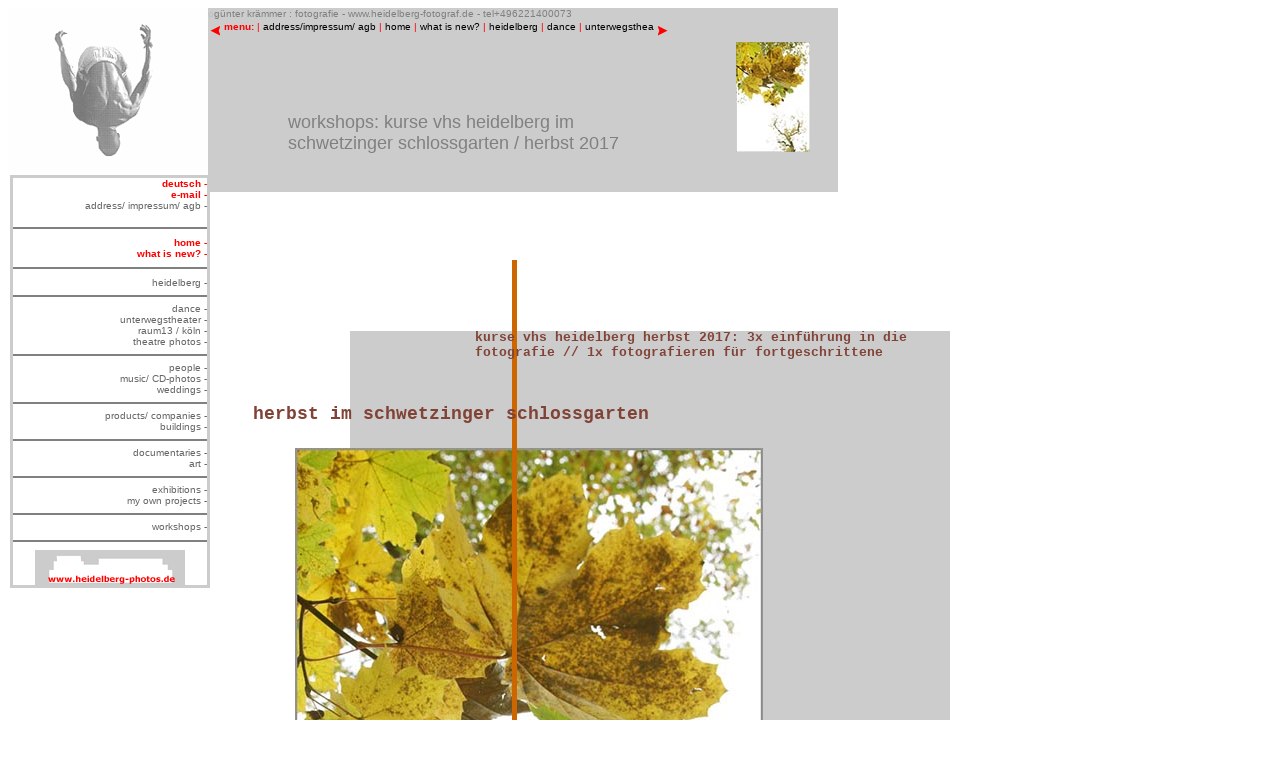

--- FILE ---
content_type: text/html
request_url: http://heidelberg-fotograf.de/kurse_schwetzingen_herbst17_e.htm
body_size: 13060
content:
<html>
<head>
<!-- #BeginEditable "doctitle" -->
<title>heidelberg-fotograf_e</title>
<!-- #EndEditable -->
<meta name="description" content="günter krämmer bietet in heidelberg fotografische dienstleistungen jeder art an: darunter heidelberg-fotografien, heidelberg bild-dateien, 
porträts, bühnenaufnahmen für theater und tanzschulen, CD-fotos, produktfotos, baudokumentation, hochzeitsfotos, musikerporträts, schauspielerporträts; zusätzlich finden sich auf dieser website viele fotos vom unterwegstheater,
kompanien und choreografen aus ganz europa, auch vom ballett forsythe, der heidelberger tanzszene. guenter kraemmer offers in heidelberg all kinds of photographic services: heidelberg prints, heidelberg image files, portraits, product photography, company presentation, wedding photos, CD-photos for music productions, 
theatre photos for theatres and schools, sed cards; in this site you can also find photos of choreographers and companies from the whole europe, including the forsythe company,
photos of unterwegstheater in heidelberg, photos of the dance scene in heidelberg"> 
<meta name="keywords" content="günter krämmer,guenter kraemmer, heidelberg-photographer, heidelberg-fotograf, heidelberg, heidelberg-fotografien, heidelberg-bilddateien, heidelberg-photographs, heidelberg-prints, heidelberg-image files, portrait photography, porträtfotografie,product photography, construction ducumentation, wedding photos, portraits of dancers, portraits of actors, tanzfotografie, bühnenfotografie, produktfotografie, baudokumentetion,
hochzeitsfotografie, sed cards,product photography, construction ducumentation, wedding photos, portraits of dancers, portraits of actors, unterwegstheater, choreografen, tanzkompanien, ballettschulen, musikerporträts, tänzerporträts, schauspielerporträts, ballett forsythe, akademie des tanzes an der musikhochschule mannheim
jai gonzalez">
<meta name="robots" content="index,follow">
<meta name="language" content="german,english">
<meta name="author" content="günter krämmer">
<meta name="copyright" content="günter krämmer">
<meta http-equiv="Content-Type" content="text/html; charset=iso-8859-1"><style type="text/css">

#popitmenu{
position: absolute;
background-color: white;
border:1px solid black;
font: normal 12px Verdana;
line-height: 18px;
z-index: 100;
visibility: hidden;
}

#popitmenu a{
text-decoration: none;
padding-left: 6px;
color: #666666;
display: block;
}

#popitmenu a:hover{ /*hover background color*/
background-color: lightblue;
}

</style>

<script type="text/javascript">

/***********************************************
* Pop-it menu- © Dynamic Drive (www.dynamicdrive.com)
* This notice MUST stay intact for legal use
* Visit http://www.dynamicdrive.com/ for full source code
***********************************************/

var defaultMenuWidth="208px" //set default menu width.

var linkset=new Array()
//SPECIFY MENU SETS AND THEIR LINKS. FOLLOW SYNTAX LAID OUT

linkset[0]='<a href="heidelberg_e.htm"> - heidelberg</a>'

linkset[0]+='<a href="heidelberg_sw_archiv_e.htm">  - heidelberg b/w archive</a>'
linkset[0]+='<a href="heidelberg_c_archiv_e.htm">  - heidelberg color archive</a>'


linkset[1]='<a href="tanz_e.htm"> - dance</a>'
linkset[1]+='<a href="tanz_schaufenster_e.htm"> - a look at dance</a>'
linkset[1]+='<a href="tanz_choreografen_e.htm"> - choreographers/companies</a>'
linkset[1]+='<a href="tanz_festivals_e.htm"> - festivals</a>'
linkset[1]+='<a href="tanz_forsythe_e.htm"> - the forsythe company</a>'
linkset[1]+='<a href="tanz_taenzerportraets_e.htm"> - portraits of dancers</a>'
linkset[1]+='<a href="tanz_schulen_e.htm"> - schools</a>'
linkset[1]+='<a href="tanz_theater_e.htm"> - theatres</a>'
linkset[1]+='<a href="tanz_stadttheater_heidelberg_e.htm"> - stadttheater heidelberg</a>'
linkset[1]+='<a href="tanz_tanzszene_heidelberg_e.htm"> - dance scene heidelberg</a>'
linkset[1]+='<a href="tanz_tanzwerk_e.htm"> - ms-tanzwerk</a>'
linkset[1]+='<a href="tanz_hiphop_e.htm"> - hiphop/flamenco/ oriental dance </a>'


linkset[2]='<a href="unterwegstheater_e.htm"> - unterwegstheater</a>'
linkset[2]+='<a href="unterwegstheater_produktionen_e.htm">  - productions</a>'
linkset[2]+='<a href="unterwegstheater_festivals_e.htm">  - festivals/guests</a>'


linkset[3]='<a href="portraets_e.htm"> - people</a>'
linkset[3]+='<a href="portraets_girls_e.htm">  - girls/sed cards</a>'
linkset[3]+='<a href="portraets_portraets_e.htm">  - portraits</a>'
linkset[3]+='<a href="portraets_kids_e.htm">  - kids</a>'
linkset[3]+='<a href="portraets_pressefotos_e.htm">  - press and portfolio photos</a>'
linkset[3]+='<a href="tanz_taenzerportraets_e.htm">  - portraits of dancers</a>'
linkset[3]+='<a href="portraets_schauspieler_e.htm">  - portraits of actors</a>'
linkset[3]+='<a href="portraets_mode_e.htm">  - fashion</a>'

linkset[4]='<a href="buehne_e.htm"> - theatre photos</a>'
linkset[4]+='<a href="buehne_schauspiel_e.htm">  - acting</a>'
linkset[4]+='<a href="buehne_figurentheater_e.htm">  - puppeteers</a>'
linkset[4]+='<a href="buehne_schlossfestspiele_e.htm">  - castle festival heidelberg</a>'



linkset[5]='<a href="impressum_e.htm">  - address</a>'
linkset[5]+='<a href="impressum_e.htm"> - phone/email</a>'
linkset[5]+='<a href="impressum_e.htm"> - impressum</a>'





////No need to edit beyond here

var ie5=document.all && !window.opera
var ns6=document.getElementById

if (ie5||ns6)
document.write('<div id="popitmenu" onMouseover="clearhidemenu();" onMouseout="dynamichide(event)"></div>')

function iecompattest(){
return (document.compatMode && document.compatMode.indexOf("CSS")!=-1)? document.documentElement : document.body
}

function showmenu(e, which, optWidth){
if (!document.all&&!document.getElementById)
return
clearhidemenu()
menuobj=ie5? document.all.popitmenu : document.getElementById("popitmenu")
menuobj.innerHTML=which
menuobj.style.width=(typeof optWidth!="undefined")? optWidth : defaultMenuWidth
menuobj.contentwidth=menuobj.offsetWidth
menuobj.contentheight=menuobj.offsetHeight
eventX=ie5? event.clientX : e.clientX
eventY=ie5? event.clientY : e.clientY
//Find out how close the mouse is to the corner of the window
var rightedge=ie5? iecompattest().clientWidth-eventX : window.innerWidth-eventX
var bottomedge=ie5? iecompattest().clientHeight-eventY : window.innerHeight-eventY
//if the horizontal distance isn't enough to accomodate the width of the context menu
if (rightedge<menuobj.contentwidth)
//move the horizontal position of the menu to the left by it's width
menuobj.style.left=ie5? iecompattest().scrollLeft+eventX-menuobj.contentwidth+"px" : window.pageXOffset+eventX-menuobj.contentwidth+"px"
else
//position the horizontal position of the menu where the mouse was clicked
menuobj.style.left=ie5? iecompattest().scrollLeft+eventX+"px" : window.pageXOffset+eventX+"px"
//same concept with the vertical position
if (bottomedge<menuobj.contentheight)
menuobj.style.top=ie5? iecompattest().scrollTop+eventY-menuobj.contentheight+"px" : window.pageYOffset+eventY-menuobj.contentheight+"px"
else
menuobj.style.top=ie5? iecompattest().scrollTop+event.clientY+"px" : window.pageYOffset+eventY+"px"
menuobj.style.visibility="visible"
return false
}

function contains_ns6(a, b) {
//Determines if 1 element in contained in another- by Brainjar.com
while (b.parentNode)
if ((b = b.parentNode) == a)
return true;
return false;
}

function hidemenu(){
if (window.menuobj)
menuobj.style.visibility="hidden"
}

function dynamichide(e){
if (ie5&&!menuobj.contains(e.toElement))
hidemenu()
else if (ns6&&e.currentTarget!= e.relatedTarget&& !contains_ns6(e.currentTarget, e.relatedTarget))
hidemenu()
}

function delayhidemenu(){
delayhide=setTimeout("hidemenu()",500)
}

function clearhidemenu(){
if (window.delayhide)
clearTimeout(delayhide)
}

if (ie5||ns6)
document.onclick=hidemenu

</script>

<script type="text/javascript" src="Templates/moveobj.js"> </script>
<script type="text/javascript">

/***********************************************
* Floating image script- By Virtual_Max (http://www.geocities.com/siliconvalley/lakes/8620)
* Modified by Dynamic Drive for various improvements
* Visit Dynamic Drive at http://www.dynamicdrive.com/ for full source code
***********************************************/

//Step 1: Define unique variable names depending on number of flying images (ie:3):
var flyimage1, flyimage2, flyimage3, flyimage4, flyimage5, flyimage6

function pagestart(){
//Step 2: Using the same variable names as 1), add or delete more of the below lines (60=width, height=80 of image):
 flyimage1=new Chip("flyimage1",47,68);
 flyimage2=new Chip("flyimage2",47,68);
 flyimage3=new Chip("flyimage3",47,68);
 flyimage4=new Chip("flyimage4",47,68);
 flyimage5=new Chip("flyimage5",47,68);
 flyimage6=new Chip("flyimage6",47,68);

 
//Step 3: Using the same variable names as 1), add or delete more of the below lines:
movechip("flyimage1");
movechip("flyimage2");
movechip("flyimage3");
movechip("flyimage4");
movechip("flyimage5");
movechip("flyimage6");

}

if (window.addEventListener)
window.addEventListener("load", pagestart, false)
else if (window.attachEvent)
window.attachEvent("onload", pagestart)
else if (document.getElementById)
window.onload=pagestart

</script>
<!-DHTML scripts by Dynamic Drive (http://www.dynamicdrive.com)-->
<style>
a:hover{background-color:lightblue; }
</style>
<style>
<!--
a{text-decoration:none}
//-->
</style>

</head>

<body onload="fillup();ImageBook()"  bgcolor="#FFFFFF" text="#000000" alink="#FFFFFF" link="#000000">
<table width="830" border="0" cellpadding="0" cellspacing="0" bgcolor="#FFFFFF">
  <tr> 
    <td width="200" valign="top" rowspan="2"><img src="logo_new.gif" width="200" height="170"></td> 
      
 
    <td width="500" height="36" valign="top" bgcolor="#CCCCCC"> 
      <p><font face="Verdana, Arial, Helvetica, sans-serif" size="2"> <font color="#C0C0C0" size="1">o</font><font color="#808080" size="1">g&uuml;nter 
        kr&auml;mmer : fotografie - www.heidelberg-fotograf.de - tel+496221400073</font></font><script type="text/javascript">

/***********************************************
* Scrollable Menu Links- © Dynamic Drive DHTML code library (www.dynamicdrive.com)
* Visit http://www.dynamicDrive.com for hundreds of DHTML scripts
* This notice must stay intact for legal use
***********************************************/

//configure path for left and right arrows
var goleftimage='pointer2.gif'
var gorightimage='pointer.gif'
//configure menu width (in px):
var menuwidth=430
//configure menu height (in px):
var menuheight=20
//Specify scroll buttons directions ("normal" or "reverse"):
var scrolldir="reverse"
//configure scroll speed (1-10), where larger is faster
var scrollspeed=6
//specify menu content
var menucontents='<nobr><font face="Verdana, Arial, Helvetica, sans-srif" size="1" color="FF0000"><b>menu:</b> | <a href="impressum_e.htm">address/impressum/ agb</a> | <a href="homepage_res_e.htm">home</a> | <a href="schaufenster_e.htm">what is new?</a> | <a href="heidelberg_e.htm">heidelberg</a> | <a href="tanz_e.htm">dance</a> | <a href="unterwegstheater_e.htm">unterwegstheater</a> |<a href="raum13_e.htm">raum13</a> | <a href="buehne_e.htm">theatre photos</a> | <a href="portraets_e.htm">people</a> | <a href="musiker_e.htm">music/CD-photos</a> | <a href="hochzeiten_e.htm">weddings</a> | <a href="produktfotos_e.htm">products/companies</a> | <a href="baudokumentation_e.htm">buildings</a> | <a href="reportagen_e.htm">documentaries</a> | <a href="bildendekunst_e.htm">art</a> | <a href="ausstellungen_e.htm">exhibitions</a> | <a href="freiearbeiten_e.htm">my own projekts</a> | <a href="workshops_e.htm">workshops</a> | <a href="http://www.heidelberg-photos.de">website heidelberg-photos</a></font></nobr>'


////NO NEED TO EDIT BELOW THIS LINE////////////

var iedom=document.all||document.getElementById
var leftdircode='onMouseover="moveleft()" onMouseout="clearTimeout(lefttime)"'
var rightdircode='onMouseover="moveright()" onMouseout="clearTimeout(righttime)"'
if (scrolldir=="reverse"){
var tempswap=leftdircode
leftdircode=rightdircode
rightdircode=tempswap
}
if (iedom)
document.write('<span id="temp" style="visibility:hidden;position:absolute;top:-100;left:-5000">'+menucontents+'</span>')
var actualwidth=''
var cross_scroll, ns_scroll
var loadedyes=0
function fillup(){
if (iedom){
cross_scroll=document.getElementById? document.getElementById("test2") : document.all.test2
cross_scroll.innerHTML=menucontents
actualwidth=document.all? cross_scroll.offsetWidth : document.getElementById("temp").offsetWidth
}
else if (document.layers){
ns_scroll=document.ns_scrollmenu.document.ns_scrollmenu2
ns_scroll.document.write(menucontents)
ns_scroll.document.close()
actualwidth=ns_scroll.document.width
}
loadedyes=1
}


function moveleft(){
if (loadedyes){
if (iedom&&parseInt(cross_scroll.style.left)>(menuwidth-actualwidth)){
cross_scroll.style.left=parseInt(cross_scroll.style.left)-scrollspeed+"px"
}
else if (document.layers&&ns_scroll.left>(menuwidth-actualwidth))
ns_scroll.left-=scrollspeed
}
lefttime=setTimeout("moveleft()",50)
}

function moveright(){
if (loadedyes){
if (iedom&&parseInt(cross_scroll.style.left)<0)
cross_scroll.style.left=parseInt(cross_scroll.style.left)+scrollspeed+"px"
else if (document.layers&&ns_scroll.left<0)
ns_scroll.left+=scrollspeed
}
righttime=setTimeout("moveright()",50)
}


if (iedom||document.layers){
with (document){
write('<table border="0" cellspacing="0" cellpadding="2">')
write('<td valign="middle"><a href="#" '+leftdircode+'><img src="'+goleftimage+'"border=0></a> </td>')
write('<td width="'+menuwidth+'px" valign="top">')
if (iedom){
write('<div style="position:relative;width:'+menuwidth+'px;height:'+menuheight+'px;overflow:hidden;">')
write('<div id="test2" style="position:absolute;left:0;top:0">')
write('</div></div>')
}
else if (document.layers){
write('<ilayer width='+menuwidth+' height='+menuheight+' name="ns_scrollmenu">')
write('<layer name="ns_scrollmenu2" left=0 top=0></layer></ilayer>')
}
write('</td>')
write('<td valign="middle"> <a href="#" '+rightdircode+'>')
write('<img src="'+gorightimage+'"border=0></a>')
write('</td></table>')
}
}

</script></p>
      
    </td>
    <td width="130" valign="top" bgcolor="#CCCCCC" rowspan="2"><!-- #BeginEditable "rechtskopfteil" --> 
      <div align="center">
        <p>&nbsp;</p>
        <p align="center"><img src="workshops/kurse_vhs_schwetzingen_herbst17/JPEG/2J7A4339_koipf.jpg" width="74" height="110"></p>
      </div>
      <!-- #EndEditable --></td>
  </tr>
  <tr> 
    <td valign="top" height="148" bgcolor="#CCCCCC"><!-- #BeginEditable "kopfteil" -->
      <p>&nbsp;</p>
      <p>&nbsp;</p>
      <blockquote>
        <blockquote>
          <p><font color="#808080" size="4" face="Verdana, Arial, Helvetica, sans-serif">workshops: kurse vhs heidelberg im schwetzinger schlossgarten / herbst 2017 </font></p>
        </blockquote>
      </blockquote>
      <!-- #EndEditable --></td>
  </tr>
  <tr> 
    <td valign="top" height="763" bgcolor="#FFFFFF"> 
      <blockquote> 
        <p>&nbsp;</p>
        <p><font face="Verdana, Arial, Helvetica, sans-serif" size="2" color="#000000"> 
          </font></p>
      </blockquote>
      <blockquote><font size="2"><font face="Verdana, Arial, Helvetica, sans-serif" size="2" color="#FF0000"><font face="Verdana, Arial, Helvetica, sans-serif" size="2" color="#FF0000">
<p>&nbsp;</p>
        <p>&nbsp;</p>
        </font></font></font></blockquote>
    </td>
    <td valign="top" rowspan="2" colspan="2"><!-- #BeginEditable "hauptteil" -->
      <div id="Layer1" style="position:absolute; width:800px; height:19000px; z-index:1; left: 244px; top: 218px;">
        <div id="Layer2" style="position:absolute; width:600px; height:18300px; z-index:1; left: 106px; top: 113px; background-color: #CCCCCC; layer-background-color: #CCCCCC; border: 1px none #000000;"></div>
        <div id="Layer3" style="position:absolute; width:115px; height:115px; z-index:2; left: 51px; top: 230px;"><img src="workshops/kurse_vhs_schwetzingen_herbst17/JPEG/2J7A4339_back.jpg" width="468" height="700"></div>
        <div id="Layer4" style="position:absolute; width:5px; height:18800px; z-index:3; left: 268px; top: 42px; background-color: #CC6600; layer-background-color: #CC6600; border: 1px none #000000;"></div>
        <div id="Layer5" style="position:absolute; width:280px; height:760px; z-index:4; left: 70px; top: 5884px;">
          <table width="280" border="1" bordercolor="#996633">
            <tr>
              <td height="380"><div align="center"><a href="workshops/kurse_vhs_schwetzingen_herbst17/JPEG/2J7A4965.jpg"><img src="workshops/kurse_vhs_schwetzingen_herbst17/Gt/JPEG/2J7A4965.jpg" width="233" height="350" border="0"></a></div></td>
            </tr>
            <tr>
              <td height="380"><div align="center"><a href="workshops/kurse_vhs_schwetzingen_herbst17/JPEG/2J7A5022.jpg"><img src="workshops/kurse_vhs_schwetzingen_herbst17/Gt/JPEG/2J7A5022.jpg" width="196" height="350" border="0"></a></div></td>
            </tr>
          </table>
        </div>
        <div id="Layer5" style="position:absolute; width:280px; height:760px; z-index:4; left: 237px; top: 9338px;">
          <table width="280" border="1" bordercolor="#996633">
            <tr>
              <td height="380"><div align="center"><a href="workshops/kurse_vhs_schwetzingen_herbst17/JPEG/2J7A5617.jpg"><img src="workshops/kurse_vhs_schwetzingen_herbst17/Gt/JPEG/2J7A5617.jpg" width="170" height="350" border="0"></a></div></td>
            </tr>
            <tr>
              <td height="380"><div align="center"><a href="workshops/kurse_vhs_schwetzingen_herbst17/JPEG/2J7A5661a.jpg"><img src="workshops/kurse_vhs_schwetzingen_herbst17/Gt/JPEG/2J7A5661a.jpg" width="233" height="350" border="0"></a></div></td>
            </tr>
            <tr>
              <td height="380"><div align="center"><a href="workshops/kurse_vhs_schwetzingen_herbst17/JPEG/2J7A5690.jpg"><img src="workshops/kurse_vhs_schwetzingen_herbst17/Gt/JPEG/2J7A5690.jpg" width="233" height="350" border="0"></a></div></td>
            </tr>
          </table>
        </div>
        <div id="Layer5" style="position:absolute; width:280px; height:760px; z-index:4; left: 70px; top: 3332px;">
          <table width="280" border="1" bordercolor="#996633">
            <tr>
              <td height="380"><div align="center"><a href="workshops/kurse_vhs_schwetzingen_herbst17/JPEG/2J7A4428.jpg"><img src="workshops/kurse_vhs_schwetzingen_herbst17/Gt/JPEG/2J7A4428.jpg" width="233" height="350" border="0"></a></div></td>
            </tr>
            <tr>
              <td height="380"><div align="center"><a href="workshops/kurse_vhs_schwetzingen_herbst17/JPEG/2J7A4436.jpg"><img src="workshops/kurse_vhs_schwetzingen_herbst17/Gt/JPEG/2J7A4436.jpg" width="233" height="350" border="0"></a></div></td>
            </tr>
            <tr>
              <td height="380"><div align="center"><a href="workshops/kurse_vhs_schwetzingen_herbst17/JPEG/2J7A4474.jpg"><img src="workshops/kurse_vhs_schwetzingen_herbst17/Gt/JPEG/2J7A4474.jpg" width="233" height="350" border="0"></a></div></td>
            </tr>
          </table>
        </div>
        <div id="Layer5" style="position:absolute; width:280px; height:760px; z-index:4; left: 218px; top: 2247px;">
          <table width="280" border="1" bordercolor="#996633">
            <tr>
              <td height="380"><div align="center"><a href="workshops/kurse_vhs_schwetzingen_herbst17/JPEG/2J7A4339.jpg"><img src="workshops/kurse_vhs_schwetzingen_herbst17/Gt/JPEG/2J7A4339.jpg" width="233" height="350" border="0"></a></div></td>
            </tr>
            <tr>
              <td height="380"><div align="center"><a href="workshops/kurse_vhs_schwetzingen_herbst17/JPEG/2J7A4408.jpg"><img src="workshops/kurse_vhs_schwetzingen_herbst17/Gt/JPEG/2J7A4408.jpg" width="190" height="350" border="0"></a></div></td>
            </tr>
            <tr>
              <td height="380"><div align="center"><a href="workshops/kurse_vhs_schwetzingen_herbst17/JPEG/2J7A4412.jpg"><img src="workshops/kurse_vhs_schwetzingen_herbst17/Gt/JPEG/2J7A4412.jpg" width="180" height="350" border="0"></a></div></td>
            </tr>
          </table>
        </div>
        <div id="Layer6" style="position:absolute; width:380px; height:560px; z-index:5; left: 20px; top: 886px;">
          <table width="380" border="1" bordercolor="#FFCC00">
            <tr>
              <td height="280"><div align="center"><a href="workshops/kurse_vhs_schwetzingen_herbst17/JPEG/2J7A4275.jpg"><img src="workshops/kurse_vhs_schwetzingen_herbst17/Gt/JPEG/2J7A4275.jpg" width="350" height="233" border="0"></a></div></td>
            </tr>
            <tr>
              <td height="280"><div align="center"><a href="workshops/kurse_vhs_schwetzingen_herbst17/JPEG/2J7A4369.jpg"><img src="workshops/kurse_vhs_schwetzingen_herbst17/Gt/JPEG/2J7A4369.jpg" width="350" height="208" border="0"></a></div></td>
            </tr>
            <tr>
              <td height="280"><div align="center"><a href="workshops/kurse_vhs_schwetzingen_herbst17/JPEG/2J7A4378.jpg"><img src="workshops/kurse_vhs_schwetzingen_herbst17/Gt/JPEG/2J7A4378.jpg" width="350" height="233" border="0"></a></div></td>
            </tr>
            <tr>
              <td height="280"><div align="center"><a href="workshops/kurse_vhs_schwetzingen_herbst17/JPEG/2J7A4520.jpg"><img src="workshops/kurse_vhs_schwetzingen_herbst17/Gt/JPEG/2J7A4520.jpg" width="350" height="233" border="0"></a></div></td>
            </tr>
            <tr>
              <td height="280"><div align="center"><a href="workshops/kurse_vhs_schwetzingen_herbst17/JPEG/2J7A4587.jpg"><img src="workshops/kurse_vhs_schwetzingen_herbst17/Gt/JPEG/2J7A4587.jpg" width="350" height="233" border="0"></a></div></td>
            </tr>
          </table>
        </div>
        <div id="Layer6" style="position:absolute; width:380px; height:560px; z-index:5; left: 215px; top: 4438px;">
          <table width="380" border="1" bordercolor="#FFCC00">
            <tr>
              <td height="360"><div align="center"><a href="workshops/kurse_vhs_schwetzingen_herbst17/JPEG/2J7A4591.jpg"><img src="workshops/kurse_vhs_schwetzingen_herbst17/Gt/JPEG/2J7A4591.jpg" width="350" height="301" border="0"></a></div></td>
            </tr>
            <tr>
              <td height="350"><div align="center"><a href="workshops/kurse_vhs_schwetzingen_herbst17/JPEG/2J7A4820x.jpg"><img src="workshops/kurse_vhs_schwetzingen_herbst17/Gt/JPEG/2J7A4820x.jpg" width="350" height="296" border="0"></a></div></td>
            </tr>
            <tr>
              <td height="280"><div align="center"><a href="workshops/kurse_vhs_schwetzingen_herbst17/JPEG/2J7A4900.jpg"><img src="workshops/kurse_vhs_schwetzingen_herbst17/Gt/JPEG/2J7A4900.jpg" width="350" height="233" border="0"></a></div></td>
            </tr>
            <tr>
              <td height="240"><div align="center"><a href="workshops/kurse_vhs_schwetzingen_herbst17/JPEG/2J7A4902.jpg"><img src="workshops/kurse_vhs_schwetzingen_herbst17/Gt/JPEG/2J7A4902.jpg" width="350" height="158" border="0"></a></div></td>
            </tr>
            <tr>
              <td height="280"><div align="center"><a href="workshops/kurse_vhs_schwetzingen_herbst17/JPEG/2J7A4953.jpg"><img src="workshops/kurse_vhs_schwetzingen_herbst17/Gt/JPEG/2J7A4953.jpg" width="350" height="238" border="0"></a></div></td>
            </tr>
          </table>
        </div>
        <div id="Layer6" style="position:absolute; width:380px; height:560px; z-index:5; left: 194px; top: 6596px;">
          <table width="380" border="1" bordercolor="#FFCC00">
            <tr>
              <td height="380"><div align="center"><a href="workshops/kurse_vhs_schwetzingen_herbst17/JPEG/2J7A4950.jpg"><img src="workshops/kurse_vhs_schwetzingen_herbst17/Gt/JPEG/2J7A4950.jpg" width="264" height="350" border="0"></a></div></td>
            </tr>
            <tr>
              <td height="280"><div align="center"><a href="workshops/kurse_vhs_schwetzingen_herbst17/JPEG/2J7A5002.jpg"><img src="workshops/kurse_vhs_schwetzingen_herbst17/Gt/JPEG/2J7A5002.jpg" width="350" height="233" border="0"></a></div></td>
            </tr>
            <tr>
              <td height="280"><div align="center"><a href="workshops/kurse_vhs_schwetzingen_herbst17/JPEG/2J7A5011.jpg"><img src="workshops/kurse_vhs_schwetzingen_herbst17/Gt/JPEG/2J7A5011.jpg" width="350" height="233" border="0"></a></div></td>
            </tr>
            <tr>
              <td height="280"><div align="center"><a href="workshops/kurse_vhs_schwetzingen_herbst17/JPEG/2J7A5417.jpg"><img src="workshops/kurse_vhs_schwetzingen_herbst17/Gt/JPEG/2J7A5417.jpg" width="350" height="233" border="0"></a></div></td>
            </tr>
            <tr>
              <td height="160"><div align="center"><a href="workshops/kurse_vhs_schwetzingen_herbst17/JPEG/2J7A5449.jpg"><img src="workshops/kurse_vhs_schwetzingen_herbst17/Gt/JPEG/2J7A5449.jpg" width="350" height="63" border="0"></a></div></td>
            </tr>
          </table>
        </div>
        <div id="Layer6" style="position:absolute; width:380px; height:560px; z-index:5; left: 72px; top: 7949px;">
          <table width="380" border="1" bordercolor="#FFCC00">
            <tr>
              <td height="310"><div align="center"><a href="workshops/kurse_vhs_schwetzingen_herbst17/JPEG/2J7A5472.jpg"><img src="workshops/kurse_vhs_schwetzingen_herbst17/Gt/JPEG/2J7A5472.jpg" width="350" height="251" border="0"></a></div></td>
            </tr>
            <tr>
              <td height="280"><div align="center"><a href="workshops/kurse_vhs_schwetzingen_herbst17/JPEG/2J7A5502.jpg"><img src="workshops/kurse_vhs_schwetzingen_herbst17/Gt/JPEG/2J7A5502.jpg" width="350" height="233" border="0"></a></div></td>
            </tr>
            <tr>
              <td height="280"><div align="center"><a href="workshops/kurse_vhs_schwetzingen_herbst17/JPEG/2J7A5521.jpg"><img src="workshops/kurse_vhs_schwetzingen_herbst17/Gt/JPEG/2J7A5521.jpg" width="350" height="243" border="0"></a></div></td>
            </tr>
            <tr>
              <td height="280"><div align="center"><a href="workshops/kurse_vhs_schwetzingen_herbst17/JPEG/2J7A5562.jpg"><img src="workshops/kurse_vhs_schwetzingen_herbst17/Gt/JPEG/2J7A5562.jpg" width="350" height="233" border="0"></a></div></td>
            </tr>
            <tr>
              <td height="280"><div align="center"><a href="workshops/kurse_vhs_schwetzingen_herbst17/JPEG/2J7A5599.jpg"><img src="workshops/kurse_vhs_schwetzingen_herbst17/Gt/JPEG/2J7A5599.jpg" width="350" height="233" border="0"></a></div></td>
            </tr>
          </table>
        </div>
        <div id="Layer6" style="position:absolute; width:380px; height:560px; z-index:5; left: 46px; top: 10446px;">
          <table width="380" border="1" bordercolor="#FFCC00">
            <tr>
              <td height="280"><div align="center"><a href="workshops/kurse_vhs_schwetzingen_herbst17/JPEG/2J7A5620x.jpg"><img src="workshops/kurse_vhs_schwetzingen_herbst17/Gt/JPEG/2J7A5620x.jpg" width="350" height="228" border="0"></a></div></td>
            </tr>
            <tr>
              <td height="230"><div align="center"><a href="workshops/kurse_vhs_schwetzingen_herbst17/JPEG/2J7A5647.jpg"><img src="workshops/kurse_vhs_schwetzingen_herbst17/Gt/JPEG/2J7A5647.jpg" width="350" height="143" border="0"></a></div></td>
            </tr>
            <tr>
              <td height="250"><div align="center"><a href="workshops/kurse_vhs_schwetzingen_herbst17/JPEG/2J7A5668.jpg"><img src="workshops/kurse_vhs_schwetzingen_herbst17/Gt/JPEG/2J7A5668.jpg" width="350" height="183" border="0"></a></div></td>
            </tr>
            <tr>
              <td height="300"><div align="center"><a href="workshops/kurse_vhs_schwetzingen_herbst17/JPEG/2J7A5693.jpg"><img src="workshops/kurse_vhs_schwetzingen_herbst17/Gt/JPEG/2J7A5693.jpg" width="350" height="247" border="0"></a></div></td>
            </tr>
            <tr>
              <td height="280"><div align="center"><a href="workshops/kurse_vhs_schwetzingen_herbst17/JPEG/IMG_1485.jpg"><img src="workshops/kurse_vhs_schwetzingen_herbst17/Gt/JPEG/IMG_1485.jpg" width="350" height="233" border="0"></a></div></td>
            </tr>
          </table>
        </div>
        <div id="Layer6" style="position:absolute; width:380px; height:560px; z-index:5; left: 195px; top: 11739px;">
          <table width="380" border="1" bordercolor="#FFCC00">
            <tr>
              <td height="250"><div align="center"><a href="workshops/kurse_vhs_schwetzingen_herbst17/JPEG/IMG_1508.jpg"><img src="workshops/kurse_vhs_schwetzingen_herbst17/Gt/JPEG/IMG_1508.jpg" width="350" height="179" border="0"></a></div></td>
            </tr>
            <tr>
              <td height="280"><div align="center"><a href="workshops/kurse_vhs_schwetzingen_herbst17/JPEG/IMG_1516.jpg"><img src="workshops/kurse_vhs_schwetzingen_herbst17/Gt/JPEG/IMG_1516.jpg" width="350" height="233" border="0"></a></div></td>
            </tr>
            <tr>
              <td height="280"><div align="center"><a href="workshops/kurse_vhs_schwetzingen_herbst17/JPEG/IMG_1548.jpg"><img src="workshops/kurse_vhs_schwetzingen_herbst17/Gt/JPEG/IMG_1548.jpg" width="350" height="233" border="0"></a></div></td>
            </tr>
            <tr>
              <td height="280"><div align="center"><a href="workshops/kurse_vhs_schwetzingen_herbst17/JPEG/IMG_5042.jpg"><img src="workshops/kurse_vhs_schwetzingen_herbst17/Gt/JPEG/IMG_5042.jpg" width="350" height="233" border="0"></a></div></td>
            </tr>
            <tr>
              <td height="280"><div align="center"><a href="workshops/kurse_vhs_schwetzingen_herbst17/JPEG/IMG_5057.jpg"><img src="workshops/kurse_vhs_schwetzingen_herbst17/Gt/JPEG/IMG_5057.jpg" width="350" height="224" border="0"></a></div></td>
            </tr>
            <tr>
              <td height="280"><div align="center"><a href="workshops/kurse_vhs_schwetzingen_herbst17/JPEG/2J7A4496.jpg"><img src="workshops/kurse_vhs_schwetzingen_herbst17/Gt/JPEG/2J7A4496.jpg" width="350" height="233" border="0"></a></div></td>
            </tr>
          </table>
        </div>
        <div id="Layer7" style="position:absolute; width:115px; height:230px; z-index:6; left: 551px; top: 13275px;">
          <table width="115" border="1" bordercolor="#CC6600">
            <tr>
              <td height="115"><div align="center"><a href="workshops/kurse_vhs_schwetzingen_herbst17/JPEG/IMG_5055.jpg"><img src="workshops/kurse_vhs_schwetzingen_herbst17/t/JPEG/IMG_5055.jpg" width="100" height="73" border="0"></a></div></td>
            </tr>
            <tr>
              <td height="115"><div align="center"><a href="workshops/kurse_vhs_schwetzingen_herbst17/JPEG/IMG_5059.jpg"><img src="workshops/kurse_vhs_schwetzingen_herbst17/t/JPEG/IMG_5059.jpg" width="100" height="55" border="0"></a></div></td>
            </tr>
          </table>
        </div>
        <div id="Layer7" style="position:absolute; width:115px; height:230px; z-index:6; left: 433px; top: 898px;">
          <table width="115" border="1" bordercolor="#CC6600">
            <tr>
              <td height="115"><div align="center"><a href="workshops/kurse_vhs_schwetzingen_herbst17/JPEG/2J7A4274.jpg"><img src="workshops/kurse_vhs_schwetzingen_herbst17/t/JPEG/2J7A4274.jpg" width="100" height="67" border="0"></a></div></td>
            </tr>
            <tr>
              <td height="115"><div align="center"><a href="workshops/kurse_vhs_schwetzingen_herbst17/JPEG/2J7A4381.jpg"><img src="workshops/kurse_vhs_schwetzingen_herbst17/t/JPEG/2J7A4381.jpg" width="67" height="100" border="0"></a></div></td>
            </tr>
            <tr>
              <td height="115"><div align="center"><a href="workshops/kurse_vhs_schwetzingen_herbst17/JPEG/2J7A4393.jpg"><img src="workshops/kurse_vhs_schwetzingen_herbst17/t/JPEG/2J7A4393.jpg" width="100" height="59" border="0"></a></div></td>
            </tr>
            <tr>
              <td height="115"><div align="center"><a href="workshops/kurse_vhs_schwetzingen_herbst17/JPEG/2J7A4397.jpg"><img src="workshops/kurse_vhs_schwetzingen_herbst17/t/JPEG/2J7A4397.jpg" width="51" height="100" border="0"></a></div></td>
            </tr>
            <tr>
              <td height="115"><div align="center"><a href="workshops/kurse_vhs_schwetzingen_herbst17/JPEG/2J7A4417.jpg"><img src="workshops/kurse_vhs_schwetzingen_herbst17/t/JPEG/2J7A4417.jpg" width="50" height="100" border="0"></a></div></td>
            </tr>
            <tr>
              <td height="115"><div align="center"><a href="workshops/kurse_vhs_schwetzingen_herbst17/JPEG/2J7A4425.jpg"><img src="workshops/kurse_vhs_schwetzingen_herbst17/t/JPEG/2J7A4425.jpg" width="57" height="100" border="0"></a></div></td>
            </tr>
            <tr>
              <td height="115"><div align="center"><a href="workshops/kurse_vhs_schwetzingen_herbst17/JPEG/2J7A4431.jpg"><img src="workshops/kurse_vhs_schwetzingen_herbst17/t/JPEG/2J7A4431.jpg" width="100" height="71" border="0"></a></div></td>
            </tr>
            <tr>
              <td height="115"><div align="center"><a href="workshops/kurse_vhs_schwetzingen_herbst17/JPEG/2J7A4457.jpg"><img src="workshops/kurse_vhs_schwetzingen_herbst17/t/JPEG/2J7A4457.jpg" width="100" height="82" border="0"></a></div></td>
            </tr>
            <tr>
              <td height="115"><div align="center"><a href="workshops/kurse_vhs_schwetzingen_herbst17/JPEG/2J7A4502.jpg"><img src="workshops/kurse_vhs_schwetzingen_herbst17/t/JPEG/2J7A4502.jpg" width="100" height="65" border="0"></a></div></td>
            </tr>
            <tr>
              <td height="115"><div align="center"><a href="workshops/kurse_vhs_schwetzingen_herbst17/JPEG/2J7A4505.jpg"><img src="workshops/kurse_vhs_schwetzingen_herbst17/t/JPEG/2J7A4505.jpg" width="100" height="67" border="0"></a></div></td>
            </tr>
            <tr>
              <td height="115"><div align="center"><a href="workshops/kurse_vhs_schwetzingen_herbst17/JPEG/2J7A4512.jpg"><img src="workshops/kurse_vhs_schwetzingen_herbst17/t/JPEG/2J7A4512.jpg" width="63" height="100" border="0"></a></div></td>
            </tr>
            <tr>
              <td height="115"><div align="center"><a href="workshops/kurse_vhs_schwetzingen_herbst17/JPEG/2J7A4375.jpg"><img src="workshops/kurse_vhs_schwetzingen_herbst17/t/JPEG/2J7A4375.jpg" width="100" height="67" border="0"></a></div></td>
            </tr>
          </table>
        </div>
        <div id="Layer7" style="position:absolute; width:115px; height:230px; z-index:6; left: 137px; top: 2325px;">
          <table width="115" border="1" bordercolor="#CC6600">
            <tr>
              <td height="115"><div align="center"><a href="workshops/kurse_vhs_schwetzingen_herbst17/JPEG/2J7A4798.jpg"><img src="workshops/kurse_vhs_schwetzingen_herbst17/t/JPEG/2J7A4798.jpg" width="100" height="67" border="0"></a></div></td>
            </tr>
            <tr>
              <td height="115"><div align="center"><a href="workshops/kurse_vhs_schwetzingen_herbst17/JPEG/2J7A4803.jpg"><img src="workshops/kurse_vhs_schwetzingen_herbst17/t/JPEG/2J7A4803.jpg" width="46" height="100" border="0"></a></div></td>
            </tr>
            <tr>
              <td height="115"><div align="center"><a href="workshops/kurse_vhs_schwetzingen_herbst17/JPEG/2J7A4808.jpg"><img src="workshops/kurse_vhs_schwetzingen_herbst17/t/JPEG/2J7A4808.jpg" width="100" height="73" border="0"></a></div></td>
            </tr>
            <tr>
              <td height="115"><div align="center"><a href="workshops/kurse_vhs_schwetzingen_herbst17/JPEG/2J7A4810.jpg"><img src="workshops/kurse_vhs_schwetzingen_herbst17/t/JPEG/2J7A4810.jpg" width="100" height="67" border="0"></a></div></td>
            </tr>
            <tr>
              <td height="115"><div align="center"><a href="workshops/kurse_vhs_schwetzingen_herbst17/JPEG/2J7A4814.jpg"><img src="workshops/kurse_vhs_schwetzingen_herbst17/t/JPEG/2J7A4814.jpg" width="100" height="67" border="0"></a></div></td>
            </tr>
            <tr>
              <td height="115"><div align="center"><a href="workshops/kurse_vhs_schwetzingen_herbst17/JPEG/2J7A4820.jpg"><img src="workshops/kurse_vhs_schwetzingen_herbst17/t/JPEG/2J7A4820.jpg" width="100" height="85" border="0"></a></div></td>
            </tr>
            <tr>
              <td height="115"><div align="center"><a href="workshops/kurse_vhs_schwetzingen_herbst17/JPEG/2J7A4833.jpg"><img src="workshops/kurse_vhs_schwetzingen_herbst17/t/JPEG/2J7A4833.jpg" width="100" height="75" border="0"></a></div></td>
            </tr>
            <tr>
              <td height="115"><div align="center"><a href="workshops/kurse_vhs_schwetzingen_herbst17/JPEG/2J7A4840.jpg"><img src="workshops/kurse_vhs_schwetzingen_herbst17/t/JPEG/2J7A4840.jpg" width="67" height="100" border="0"></a></div></td>
            </tr>
          </table>
        </div>
        <div id="Layer7" style="position:absolute; width:115px; height:230px; z-index:6; left: 45px; top: 2256px;">
          <table width="115" border="1" bordercolor="#CC6600">
            <tr>
              <td height="115"><div align="center"><a href="workshops/kurse_vhs_schwetzingen_herbst17/JPEG/2J7A4545.jpg"><img src="workshops/kurse_vhs_schwetzingen_herbst17/t/JPEG/2J7A4545.jpg" width="100" height="59" border="0"></a></div></td>
            </tr>
            <tr>
              <td height="115"><div align="center"><a href="workshops/kurse_vhs_schwetzingen_herbst17/JPEG/2J7A4556.jpg"><img src="workshops/kurse_vhs_schwetzingen_herbst17/t/JPEG/2J7A4556.jpg" width="100" height="67" border="0"></a></div></td>
            </tr>
            <tr>
              <td height="115"><div align="center"><a href="workshops/kurse_vhs_schwetzingen_herbst17/JPEG/2J7A4572.jpg"><img src="workshops/kurse_vhs_schwetzingen_herbst17/t/JPEG/2J7A4572.jpg" width="62" height="100" border="0"></a></div></td>
            </tr>
            <tr>
              <td height="115"><div align="center"><a href="workshops/kurse_vhs_schwetzingen_herbst17/JPEG/2J7A4589.jpg"><img src="workshops/kurse_vhs_schwetzingen_herbst17/t/JPEG/2J7A4589.jpg" width="100" height="60" border="0"></a></div></td>
            </tr>
            <tr>
              <td height="115"><div align="center"><a href="workshops/kurse_vhs_schwetzingen_herbst17/JPEG/2J7A4599.jpg"><img src="workshops/kurse_vhs_schwetzingen_herbst17/t/JPEG/2J7A4599.jpg" width="100" height="63" border="0"></a></div></td>
            </tr>
            <tr>
              <td height="115"><div align="center"><a href="workshops/kurse_vhs_schwetzingen_herbst17/JPEG/2J7A4604.jpg"><img src="workshops/kurse_vhs_schwetzingen_herbst17/t/JPEG/2J7A4604.jpg" width="100" height="72" border="0"></a></div></td>
            </tr>
            <tr>
              <td height="115"><div align="center"><a href="workshops/kurse_vhs_schwetzingen_herbst17/JPEG/2J7A4795.jpg"><img src="workshops/kurse_vhs_schwetzingen_herbst17/t/JPEG/2J7A4795.jpg" width="100" height="67" border="0"></a></div></td>
            </tr>
            <tr>
              <td height="115"><div align="center"><a href="workshops/kurse_vhs_schwetzingen_herbst17/JPEG/2J7A4796.jpg"><img src="workshops/kurse_vhs_schwetzingen_herbst17/t/JPEG/2J7A4796.jpg" width="100" height="67" border="0"></a></div></td>
            </tr>
          </table>
        </div>
        <div id="Layer7" style="position:absolute; width:115px; height:230px; z-index:6; left: 312px; top: 3450px;">
          <table width="115" border="1" bordercolor="#CC6600">
            <tr>
              <td height="115"><div align="center"><a href="workshops/kurse_vhs_schwetzingen_herbst17/JPEG/2J7A4889.jpg"><img src="workshops/kurse_vhs_schwetzingen_herbst17/t/JPEG/2J7A4889.jpg" width="100" height="67" border="0"></a></div></td>
            </tr>
            <tr>
              <td height="115"><div align="center"><a href="workshops/kurse_vhs_schwetzingen_herbst17/JPEG/2J7A4903.jpg"><img src="workshops/kurse_vhs_schwetzingen_herbst17/t/JPEG/2J7A4903.jpg" width="100" height="55" border="0"></a></div></td>
            </tr>
            <tr>
              <td height="115"><div align="center"><a href="workshops/kurse_vhs_schwetzingen_herbst17/JPEG/2J7A4905.jpg"><img src="workshops/kurse_vhs_schwetzingen_herbst17/t/JPEG/2J7A4905.jpg" width="61" height="100" border="0"></a></div></td>
            </tr>
            <tr>
              <td height="115"><div align="center"><a href="workshops/kurse_vhs_schwetzingen_herbst17/JPEG/2J7A4907.jpg"><img src="workshops/kurse_vhs_schwetzingen_herbst17/t/JPEG/2J7A4907.jpg" width="100" height="67" border="0"></a></div></td>
            </tr>
            <tr>
              <td height="115"><div align="center"><a href="workshops/kurse_vhs_schwetzingen_herbst17/JPEG/2J7A4908.jpg"><img src="workshops/kurse_vhs_schwetzingen_herbst17/t/JPEG/2J7A4908.jpg" width="100" height="67" border="0"></a></div></td>
            </tr>
            <tr>
              <td height="115"><div align="center"><a href="workshops/kurse_vhs_schwetzingen_herbst17/JPEG/2J7A4910.jpg"><img src="workshops/kurse_vhs_schwetzingen_herbst17/t/JPEG/2J7A4910.jpg" width="100" height="67" border="0"></a></div></td>
            </tr>
            <tr>
              <td height="115"><div align="center"><a href="workshops/kurse_vhs_schwetzingen_herbst17/JPEG/2J7A4915.jpg"><img src="workshops/kurse_vhs_schwetzingen_herbst17/t/JPEG/2J7A4915.jpg" width="100" height="67" border="0"></a></div></td>
            </tr>
            <tr>
              <td height="115"><div align="center"><a href="workshops/kurse_vhs_schwetzingen_herbst17/JPEG/2J7A4921.jpg"><img src="workshops/kurse_vhs_schwetzingen_herbst17/t/JPEG/2J7A4921.jpg" width="100" height="88" border="0"></a></div></td>
            </tr>
          </table>
        </div>
        <div id="Layer7" style="position:absolute; width:115px; height:230px; z-index:6; left: 404px; top: 3347px;">
          <table width="115" border="1" bordercolor="#CC6600">
            <tr>
              <td height="115"><div align="center"><a href="workshops/kurse_vhs_schwetzingen_herbst17/JPEG/2J7A4842.jpg"><img src="workshops/kurse_vhs_schwetzingen_herbst17/t/JPEG/2J7A4842.jpg" width="100" height="67" border="0"></a></div></td>
            </tr>
            <tr>
              <td height="115"><div align="center"><a href="workshops/kurse_vhs_schwetzingen_herbst17/JPEG/2J7A4847.jpg"><img src="workshops/kurse_vhs_schwetzingen_herbst17/t/JPEG/2J7A4847.jpg" width="100" height="67" border="0"></a></div></td>
            </tr>
            <tr>
              <td height="115"><div align="center"><a href="workshops/kurse_vhs_schwetzingen_herbst17/JPEG/2J7A4856.jpg"><img src="workshops/kurse_vhs_schwetzingen_herbst17/t/JPEG/2J7A4856.jpg" width="100" height="55" border="0"></a></div></td>
            </tr>
            <tr>
              <td height="115"><div align="center"><a href="workshops/kurse_vhs_schwetzingen_herbst17/JPEG/2J7A4866.jpg"><img src="workshops/kurse_vhs_schwetzingen_herbst17/t/JPEG/2J7A4866.jpg" width="100" height="73" border="0"></a></div></td>
            </tr>
            <tr>
              <td height="115"><div align="center"><a href="workshops/kurse_vhs_schwetzingen_herbst17/JPEG/2J7A4877.jpg"><img src="workshops/kurse_vhs_schwetzingen_herbst17/t/JPEG/2J7A4877.jpg" width="100" height="71" border="0"></a></div></td>
            </tr>
            <tr>
              <td height="115"><div align="center"><a href="workshops/kurse_vhs_schwetzingen_herbst17/JPEG/2J7A4883.jpg"><img src="workshops/kurse_vhs_schwetzingen_herbst17/t/JPEG/2J7A4883.jpg" width="100" height="56" border="0"></a></div></td>
            </tr>
            <tr>
              <td height="115"><div align="center"><a href="workshops/kurse_vhs_schwetzingen_herbst17/JPEG/2J7A4884.jpg"><img src="workshops/kurse_vhs_schwetzingen_herbst17/t/JPEG/2J7A4884.jpg" width="52" height="100" border="0"></a></div></td>
            </tr>
            <tr>
              <td height="115"><div align="center"><a href="workshops/kurse_vhs_schwetzingen_herbst17/JPEG/2J7A4885.jpg"><img src="workshops/kurse_vhs_schwetzingen_herbst17/t/JPEG/2J7A4885.jpg" width="48" height="100" border="0"></a></div></td>
            </tr>
            <tr>
              <td height="115"><div align="center"><a href="workshops/kurse_vhs_schwetzingen_herbst17/JPEG/2J7A4886.jpg"><img src="workshops/kurse_vhs_schwetzingen_herbst17/t/JPEG/2J7A4886.jpg" width="96" height="100" border="0"></a></div></td>
            </tr>
          </table>
        </div>
        <div id="Layer7" style="position:absolute; width:115px; height:230px; z-index:6; left: 87px; top: 4509px;">
          <table width="115" border="1" bordercolor="#CC6600">
            <tr>
              <td height="115"><div align="center"><a href="workshops/kurse_vhs_schwetzingen_herbst17/JPEG/2J7A4924.jpg"><img src="workshops/kurse_vhs_schwetzingen_herbst17/t/JPEG/2J7A4924.jpg" width="67" height="100" border="0"></a></div></td>
            </tr>
            <tr>
              <td height="115"><div align="center"><a href="workshops/kurse_vhs_schwetzingen_herbst17/JPEG/2J7A4928.jpg"><img src="workshops/kurse_vhs_schwetzingen_herbst17/t/JPEG/2J7A4928.jpg" width="100" height="67" border="0"></a></div></td>
            </tr>
            <tr>
              <td height="115"><div align="center"><a href="workshops/kurse_vhs_schwetzingen_herbst17/JPEG/2J7A4937.jpg"><img src="workshops/kurse_vhs_schwetzingen_herbst17/t/JPEG/2J7A4937.jpg" width="88" height="100" border="0"></a></div></td>
            </tr>
            <tr>
              <td height="115"><div align="center"><a href="workshops/kurse_vhs_schwetzingen_herbst17/JPEG/2J7A4938.jpg"><img src="workshops/kurse_vhs_schwetzingen_herbst17/t/JPEG/2J7A4938.jpg" width="100" height="73" border="0"></a></div></td>
            </tr>
            <tr>
              <td height="115"><div align="center"><a href="workshops/kurse_vhs_schwetzingen_herbst17/JPEG/2J7A4939.jpg"><img src="workshops/kurse_vhs_schwetzingen_herbst17/t/JPEG/2J7A4939.jpg" width="38" height="100" border="0"></a></div></td>
            </tr>
            <tr>
              <td height="115"><div align="center"><a href="workshops/kurse_vhs_schwetzingen_herbst17/JPEG/2J7A4940.jpg"><img src="workshops/kurse_vhs_schwetzingen_herbst17/t/JPEG/2J7A4940.jpg" width="100" height="67" border="0"></a></div></td>
            </tr>
            <tr>
              <td height="115"><div align="center"><a href="workshops/kurse_vhs_schwetzingen_herbst17/JPEG/2J7A4943.jpg"><img src="workshops/kurse_vhs_schwetzingen_herbst17/t/JPEG/2J7A4943.jpg" width="100" height="50" border="0"></a></div></td>
            </tr>
            <tr>
              <td height="115"><div align="center"><a href="workshops/kurse_vhs_schwetzingen_herbst17/JPEG/2J7A4951.jpg"><img src="workshops/kurse_vhs_schwetzingen_herbst17/t/JPEG/2J7A4951.jpg" width="100" height="43" border="0"></a></div></td>
            </tr>
            <tr>
              <td height="115"><div align="center"><a href="workshops/kurse_vhs_schwetzingen_herbst17/JPEG/2J7A4954.jpg"><img src="workshops/kurse_vhs_schwetzingen_herbst17/t/JPEG/2J7A4954.jpg" width="100" height="36" border="0"></a></div></td>
            </tr>
            <tr>
              <td height="115"><div align="center"><a href="workshops/kurse_vhs_schwetzingen_herbst17/JPEG/2J7A4956.jpg"><img src="workshops/kurse_vhs_schwetzingen_herbst17/t/JPEG/2J7A4956.jpg" width="100" height="67" border="0"></a></div></td>
            </tr>
            <tr>
              <td height="115"><div align="center"><a href="workshops/kurse_vhs_schwetzingen_herbst17/JPEG/2J7A4963.jpg"><img src="workshops/kurse_vhs_schwetzingen_herbst17/t/JPEG/2J7A4963.jpg" width="100" height="67" border="0"></a></div></td>
            </tr>
            <tr>
              <td height="115"><div align="center"><a href="workshops/kurse_vhs_schwetzingen_herbst17/JPEG/2J7A4976.jpg"><img src="workshops/kurse_vhs_schwetzingen_herbst17/t/JPEG/2J7A4976.jpg" width="67" height="100" border="0"></a></div></td>
            </tr>
          </table>
        </div>
        <div id="Layer7" style="position:absolute; width:115px; height:230px; z-index:6; left: 315px; top: 6032px;">
          <table width="115" border="1" bordercolor="#CC6600">
            <tr>
              <td height="115"><div align="center"><a href="workshops/kurse_vhs_schwetzingen_herbst17/JPEG/2J7A5025.jpg"><img src="workshops/kurse_vhs_schwetzingen_herbst17/t/JPEG/2J7A5025.jpg" width="100" height="67" border="0"></a></div></td>
            </tr>
            <tr>
              <td height="115"><div align="center"><a href="workshops/kurse_vhs_schwetzingen_herbst17/JPEG/2J7A5026.jpg"><img src="workshops/kurse_vhs_schwetzingen_herbst17/t/JPEG/2J7A5026.jpg" width="100" height="67" border="0"></a></div></td>
            </tr>
            <tr>
              <td height="115"><div align="center"><a href="workshops/kurse_vhs_schwetzingen_herbst17/JPEG/2J7A5030.jpg"><img src="workshops/kurse_vhs_schwetzingen_herbst17/t/JPEG/2J7A5030.jpg" width="100" height="67" border="0"></a></div></td>
            </tr>
            <tr>
              <td height="115"><div align="center"><a href="workshops/kurse_vhs_schwetzingen_herbst17/JPEG/2J7A5033.jpg"><img src="workshops/kurse_vhs_schwetzingen_herbst17/t/JPEG/2J7A5033.jpg" width="100" height="67" border="0"></a></div></td>
            </tr>
            <tr>
              <td height="115"><div align="center"><a href="workshops/kurse_vhs_schwetzingen_herbst17/JPEG/2J7A5042.jpg"><img src="workshops/kurse_vhs_schwetzingen_herbst17/t/JPEG/2J7A5042.jpg" width="100" height="65" border="0"></a></div></td>
            </tr>
          </table>
        </div>
        <div id="Layer7" style="position:absolute; width:115px; height:230px; z-index:6; left: 402px; top: 5929px;">
          <table width="115" border="1" bordercolor="#CC6600">
            <tr>
              <td height="115"><div align="center"><a href="workshops/kurse_vhs_schwetzingen_herbst17/JPEG/2J7A4991.jpg"><img src="workshops/kurse_vhs_schwetzingen_herbst17/t/JPEG/2J7A4991.jpg" width="100" height="87" border="0"></a></div></td>
            </tr>
            <tr>
              <td height="115"><div align="center"><a href="workshops/kurse_vhs_schwetzingen_herbst17/JPEG/2J7A5000.jpg"><img src="workshops/kurse_vhs_schwetzingen_herbst17/t/JPEG/2J7A5000.jpg" width="100" height="67" border="0"></a></div></td>
            </tr>
            <tr>
              <td height="115"><div align="center"><a href="workshops/kurse_vhs_schwetzingen_herbst17/JPEG/2J7A5013.jpg"><img src="workshops/kurse_vhs_schwetzingen_herbst17/t/JPEG/2J7A5013.jpg" width="100" height="46" border="0"></a></div></td>
            </tr>
            <tr>
              <td height="115"><div align="center"><a href="workshops/kurse_vhs_schwetzingen_herbst17/JPEG/2J7A5017.jpg"><img src="workshops/kurse_vhs_schwetzingen_herbst17/t/JPEG/2J7A5017.jpg" width="56" height="100" border="0"></a></div></td>
            </tr>
            <tr>
              <td height="115"><div align="center"><a href="workshops/kurse_vhs_schwetzingen_herbst17/JPEG/2J7A5019.jpg"><img src="workshops/kurse_vhs_schwetzingen_herbst17/t/JPEG/2J7A5019.jpg" width="92" height="100" border="0"></a></div></td>
            </tr>
          </table>
        </div>
        <div id="Layer7" style="position:absolute; width:115px; height:230px; z-index:6; left: 122px; top: 6693px;">
          <table width="115" border="1" bordercolor="#CC6600">
            <tr>
              <td height="115"><div align="center"><a href="workshops/kurse_vhs_schwetzingen_herbst17/JPEG/2J7A5057.jpg"><img src="workshops/kurse_vhs_schwetzingen_herbst17/t/JPEG/2J7A5057.jpg" width="74" height="100" border="0"></a></div></td>
            </tr>
            <tr>
              <td height="115"><div align="center"><a href="workshops/kurse_vhs_schwetzingen_herbst17/JPEG/2J7A5405.jpg"><img src="workshops/kurse_vhs_schwetzingen_herbst17/t/JPEG/2J7A5405.jpg" width="100" height="67" border="0"></a></div></td>
            </tr>
            <tr>
              <td height="115"><div align="center"><a href="workshops/kurse_vhs_schwetzingen_herbst17/JPEG/2J7A5410.jpg"><img src="workshops/kurse_vhs_schwetzingen_herbst17/t/JPEG/2J7A5410.jpg" width="53" height="100" border="0"></a></div></td>
            </tr>
            <tr>
              <td height="115"><div align="center"><a href="workshops/kurse_vhs_schwetzingen_herbst17/JPEG/2J7A5411.jpg"><img src="workshops/kurse_vhs_schwetzingen_herbst17/t/JPEG/2J7A5411.jpg" width="100" height="79" border="0"></a></div></td>
            </tr>
            <tr>
              <td height="115"><div align="center"><a href="workshops/kurse_vhs_schwetzingen_herbst17/JPEG/2J7A5416.jpg"><img src="workshops/kurse_vhs_schwetzingen_herbst17/t/JPEG/2J7A5416.jpg" width="100" height="58" border="0"></a></div></td>
            </tr>
            <tr>
              <td height="115"><div align="center"><a href="workshops/kurse_vhs_schwetzingen_herbst17/JPEG/2J7A5419.jpg"><img src="workshops/kurse_vhs_schwetzingen_herbst17/t/JPEG/2J7A5419.jpg" width="67" height="100" border="0"></a></div></td>
            </tr>
            <tr>
              <td height="115"><div align="center"><a href="workshops/kurse_vhs_schwetzingen_herbst17/JPEG/2J7A5422.jpg"><img src="workshops/kurse_vhs_schwetzingen_herbst17/t/JPEG/2J7A5422.jpg" width="100" height="39" border="0"></a></div></td>
            </tr>
            <tr>
              <td height="115"><div align="center"><a href="workshops/kurse_vhs_schwetzingen_herbst17/JPEG/2J7A5441.jpg"><img src="workshops/kurse_vhs_schwetzingen_herbst17/t/JPEG/2J7A5441.jpg" width="100" height="67" border="0"></a></div></td>
            </tr>
            <tr>
              <td height="115"><div align="center"><a href="workshops/kurse_vhs_schwetzingen_herbst17/JPEG/2J7A5442.jpg"><img src="workshops/kurse_vhs_schwetzingen_herbst17/t/JPEG/2J7A5442.jpg" width="100" height="48" border="0"></a></div></td>
            </tr>
            <tr>
              <td height="115"><div align="center"><a href="workshops/kurse_vhs_schwetzingen_herbst17/JPEG/2J7A5444.jpg"><img src="workshops/kurse_vhs_schwetzingen_herbst17/t/JPEG/2J7A5444.jpg" width="100" height="61" border="0"></a></div></td>
            </tr>
          </table>
        </div>
        <div id="Layer7" style="position:absolute; width:115px; height:230px; z-index:6; left: 481px; top: 7965px;">
          <table width="115" border="1" bordercolor="#CC6600">
            <tr>
              <td height="115"><div align="center"><a href="workshops/kurse_vhs_schwetzingen_herbst17/JPEG/2J7A5452.jpg"><img src="workshops/kurse_vhs_schwetzingen_herbst17/t/JPEG/2J7A5452.jpg" width="100" height="93" border="0"></a></div></td>
            </tr>
            <tr>
              <td height="115"><div align="center"><a href="workshops/kurse_vhs_schwetzingen_herbst17/JPEG/2J7A5457.jpg"><img src="workshops/kurse_vhs_schwetzingen_herbst17/t/JPEG/2J7A5457.jpg" width="40" height="100" border="0"></a></div></td>
            </tr>
            <tr>
              <td height="115"><div align="center"><a href="workshops/kurse_vhs_schwetzingen_herbst17/JPEG/2J7A5460.jpg"><img src="workshops/kurse_vhs_schwetzingen_herbst17/t/JPEG/2J7A5460.jpg" width="100" height="67" border="0"></a></div></td>
            </tr>
            <tr>
              <td height="115"><div align="center"><a href="workshops/kurse_vhs_schwetzingen_herbst17/JPEG/2J7A5463.jpg"><img src="workshops/kurse_vhs_schwetzingen_herbst17/t/JPEG/2J7A5463.jpg" width="100" height="67" border="0"></a></div></td>
            </tr>
            <tr>
              <td height="115"><div align="center"><a href="workshops/kurse_vhs_schwetzingen_herbst17/JPEG/2J7A5473.jpg"><img src="workshops/kurse_vhs_schwetzingen_herbst17/t/JPEG/2J7A5473.jpg" width="100" height="65" border="0"></a></div></td>
            </tr>
            <tr>
              <td height="115"><div align="center"><a href="workshops/kurse_vhs_schwetzingen_herbst17/JPEG/2J7A5477.jpg"><img src="workshops/kurse_vhs_schwetzingen_herbst17/t/JPEG/2J7A5477.jpg" width="60" height="100" border="0"></a></div></td>
            </tr>
            <tr>
              <td height="115"><div align="center"><a href="workshops/kurse_vhs_schwetzingen_herbst17/JPEG/2J7A5480.jpg"><img src="workshops/kurse_vhs_schwetzingen_herbst17/t/JPEG/2J7A5480.jpg" width="60" height="100" border="0"></a></div></td>
            </tr>
            <tr>
              <td height="115"><div align="center"><a href="workshops/kurse_vhs_schwetzingen_herbst17/JPEG/2J7A5487.jpg"><img src="workshops/kurse_vhs_schwetzingen_herbst17/t/JPEG/2J7A5487.jpg" width="64" height="100" border="0"></a></div></td>
            </tr>
            <tr>
              <td height="115"><div align="center"><a href="workshops/kurse_vhs_schwetzingen_herbst17/JPEG/2J7A5490.jpg"><img src="workshops/kurse_vhs_schwetzingen_herbst17/t/JPEG/2J7A5490.jpg" width="67" height="100" border="0"></a></div></td>
            </tr>
            <tr>
              <td height="115"><div align="center"><a href="workshops/kurse_vhs_schwetzingen_herbst17/JPEG/2J7A5492.jpg"><img src="workshops/kurse_vhs_schwetzingen_herbst17/t/JPEG/2J7A5492.jpg" width="100" height="67" border="0"></a></div></td>
            </tr>
            <tr>
              <td height="115"><div align="center"><a href="workshops/kurse_vhs_schwetzingen_herbst17/JPEG/2J7A5493.jpg"><img src="workshops/kurse_vhs_schwetzingen_herbst17/t/JPEG/2J7A5493.jpg" width="100" height="67" border="0"></a></div></td>
            </tr>
          </table>
        </div>
        <div id="Layer7" style="position:absolute; width:115px; height:230px; z-index:6; left: 165px; top: 9436px;">
          <table width="115" border="1" bordercolor="#CC6600">
            <tr>
              <td height="115"><div align="center"><a href="workshops/kurse_vhs_schwetzingen_herbst17/JPEG/2J7A5579.jpg"><img src="workshops/kurse_vhs_schwetzingen_herbst17/t/JPEG/2J7A5579.jpg" width="100" height="81" border="0"></a></div></td>
            </tr>
            <tr>
              <td height="115"><div align="center"><a href="workshops/kurse_vhs_schwetzingen_herbst17/JPEG/2J7A5585.jpg"><img src="workshops/kurse_vhs_schwetzingen_herbst17/t/JPEG/2J7A5585.jpg" width="67" height="100" border="0"></a></div></td>
            </tr>
            <tr>
              <td height="115"><div align="center"><a href="workshops/kurse_vhs_schwetzingen_herbst17/JPEG/2J7A5586.jpg"><img src="workshops/kurse_vhs_schwetzingen_herbst17/t/JPEG/2J7A5586.jpg" width="100" height="67" border="0"></a></div></td>
            </tr>
            <tr>
              <td height="115"><div align="center"><a href="workshops/kurse_vhs_schwetzingen_herbst17/JPEG/2J7A5588.jpg"><img src="workshops/kurse_vhs_schwetzingen_herbst17/t/JPEG/2J7A5588.jpg" width="100" height="67" border="0"></a></div></td>
            </tr>
            <tr>
              <td height="115"><div align="center"><a href="workshops/kurse_vhs_schwetzingen_herbst17/JPEG/2J7A5590.jpg"><img src="workshops/kurse_vhs_schwetzingen_herbst17/t/JPEG/2J7A5590.jpg" width="100" height="67" border="0"></a></div></td>
            </tr>
            <tr>
              <td height="115"><div align="center"><a href="workshops/kurse_vhs_schwetzingen_herbst17/JPEG/2J7A5610.jpg"><img src="workshops/kurse_vhs_schwetzingen_herbst17/t/JPEG/2J7A5610.jpg" width="100" height="76" border="0"></a></div></td>
            </tr>
            <tr>
              <td height="115"><div align="center"><a href="workshops/kurse_vhs_schwetzingen_herbst17/JPEG/2J7A5620.jpg"><img src="workshops/kurse_vhs_schwetzingen_herbst17/t/JPEG/2J7A5620.jpg" width="100" height="65" border="0"></a></div></td>
            </tr>
            <tr>
              <td height="115"><div align="center"><a href="workshops/kurse_vhs_schwetzingen_herbst17/JPEG/2J7A5624.jpg"><img src="workshops/kurse_vhs_schwetzingen_herbst17/t/JPEG/2J7A5624.jpg" width="55" height="100" border="0"></a></div></td>
            </tr>
          </table>
        </div>
        <div id="Layer7" style="position:absolute; width:115px; height:230px; z-index:6; left: 65px; top: 9354px;">
          <table width="115" border="1" bordercolor="#CC6600">
            <tr>
              <td height="115"><div align="center"><a href="workshops/kurse_vhs_schwetzingen_herbst17/JPEG/2J7A5553.jpg"><img src="workshops/kurse_vhs_schwetzingen_herbst17/t/JPEG/2J7A5553.jpg" width="67" height="100" border="0"></a></div></td>
            </tr>
            <tr>
              <td height="115"><div align="center"><a href="workshops/kurse_vhs_schwetzingen_herbst17/JPEG/2J7A5554.jpg"><img src="workshops/kurse_vhs_schwetzingen_herbst17/t/JPEG/2J7A5554.jpg" width="67" height="100" border="0"></a></div></td>
            </tr>
            <tr>
              <td height="115"><div align="center"><a href="workshops/kurse_vhs_schwetzingen_herbst17/JPEG/2J7A5557.jpg"><img src="workshops/kurse_vhs_schwetzingen_herbst17/t/JPEG/2J7A5557.jpg" width="100" height="67" border="0"></a></div></td>
            </tr>
            <tr>
              <td height="115"><div align="center"><a href="workshops/kurse_vhs_schwetzingen_herbst17/JPEG/2J7A5559.jpg"><img src="workshops/kurse_vhs_schwetzingen_herbst17/t/JPEG/2J7A5559.jpg" width="100" height="67" border="0"></a></div></td>
            </tr>
            <tr>
              <td height="115"><div align="center"><a href="workshops/kurse_vhs_schwetzingen_herbst17/JPEG/2J7A5560.jpg"><img src="workshops/kurse_vhs_schwetzingen_herbst17/t/JPEG/2J7A5560.jpg" width="67" height="100" border="0"></a></div></td>
            </tr>
            <tr>
              <td height="115"><div align="center"><a href="workshops/kurse_vhs_schwetzingen_herbst17/JPEG/2J7A5565.jpg"><img src="workshops/kurse_vhs_schwetzingen_herbst17/t/JPEG/2J7A5565.jpg" width="100" height="67" border="0"></a></div></td>
            </tr>
            <tr>
              <td height="115"><div align="center"><a href="workshops/kurse_vhs_schwetzingen_herbst17/JPEG/2J7A5568.jpg"><img src="workshops/kurse_vhs_schwetzingen_herbst17/t/JPEG/2J7A5568.jpg" width="100" height="89" border="0"></a></div></td>
            </tr>
            <tr>
              <td height="115"><div align="center"><a href="workshops/kurse_vhs_schwetzingen_herbst17/JPEG/2J7A5575.jpg"><img src="workshops/kurse_vhs_schwetzingen_herbst17/t/JPEG/2J7A5575.jpg" width="66" height="100" border="0"></a></div></td>
            </tr>
          </table>
        </div>
        <div id="Layer7" style="position:absolute; width:115px; height:230px; z-index:6; left: 479px; top: 9288px;">
          <table width="115" border="1" bordercolor="#CC6600">
            <tr>
              <td height="115"><div align="center"><a href="workshops/kurse_vhs_schwetzingen_herbst17/JPEG/2J7A5495.jpg"><img src="workshops/kurse_vhs_schwetzingen_herbst17/t/JPEG/2J7A5495.jpg" width="100" height="67" border="0"></a></div></td>
            </tr>
            <tr>
              <td height="115"><div align="center"><a href="workshops/kurse_vhs_schwetzingen_herbst17/JPEG/2J7A5498.jpg"><img src="workshops/kurse_vhs_schwetzingen_herbst17/t/JPEG/2J7A5498.jpg" width="100" height="67" border="0"></a></div></td>
            </tr>
            <tr>
              <td height="115"><div align="center"><a href="workshops/kurse_vhs_schwetzingen_herbst17/JPEG/2J7A5500.jpg"><img src="workshops/kurse_vhs_schwetzingen_herbst17/t/JPEG/2J7A5500.jpg" width="100" height="71" border="0"></a></div></td>
            </tr>
            <tr>
              <td height="115"><div align="center"><a href="workshops/kurse_vhs_schwetzingen_herbst17/JPEG/2J7A5510.jpg"><img src="workshops/kurse_vhs_schwetzingen_herbst17/t/JPEG/2J7A5510.jpg" width="57" height="100" border="0"></a></div></td>
            </tr>
            <tr>
              <td height="115"><div align="center"><a href="workshops/kurse_vhs_schwetzingen_herbst17/JPEG/2J7A5513.jpg"><img src="workshops/kurse_vhs_schwetzingen_herbst17/t/JPEG/2J7A5513.jpg" width="63" height="100" border="0"></a></div></td>
            </tr>
            <tr>
              <td height="115"><div align="center"><a href="workshops/kurse_vhs_schwetzingen_herbst17/JPEG/2J7A5514.jpg"><img src="workshops/kurse_vhs_schwetzingen_herbst17/t/JPEG/2J7A5514.jpg" width="64" height="100" border="0"></a></div></td>
            </tr>
            <tr>
              <td height="115"><div align="center"><a href="workshops/kurse_vhs_schwetzingen_herbst17/JPEG/2J7A5527.jpg"><img src="workshops/kurse_vhs_schwetzingen_herbst17/t/JPEG/2J7A5527.jpg" width="54" height="100" border="0"></a></div></td>
            </tr>
            <tr>
              <td height="115"><div align="center"><a href="workshops/kurse_vhs_schwetzingen_herbst17/t/JPEG/2J7A5532.jpg"><img src="workshops/kurse_vhs_schwetzingen_herbst17/t/JPEG/2J7A5532.jpg" width="63" height="100" border="0"></a></div></td>
            </tr>
            <tr>
              <td height="115"><div align="center"><a href="workshops/kurse_vhs_schwetzingen_herbst17/JPEG/2J7A5539.jpg"><img src="workshops/kurse_vhs_schwetzingen_herbst17/t/JPEG/2J7A5539.jpg" width="100" height="67" border="0"></a></div></td>
            </tr>
            <tr>
              <td height="115"><div align="center"><a href="workshops/kurse_vhs_schwetzingen_herbst17/JPEG/2J7A5545.jpg"><img src="workshops/kurse_vhs_schwetzingen_herbst17/t/JPEG/2J7A5545.jpg" width="67" height="100" border="0"></a></div></td>
            </tr>
            <tr>
              <td height="115"><div align="center"><a href="workshops/kurse_vhs_schwetzingen_herbst17/JPEG/2J7A5546.jpg"><img src="workshops/kurse_vhs_schwetzingen_herbst17/t/JPEG/2J7A5546.jpg" width="67" height="100" border="0"></a></div></td>
            </tr>
            <tr>
              <td height="115"><div align="center"><a href="workshops/kurse_vhs_schwetzingen_herbst17/JPEG/2J7A5552.jpg"><img src="workshops/kurse_vhs_schwetzingen_herbst17/t/JPEG/2J7A5552.jpg" width="67" height="100" border="0"></a></div></td>
            </tr>
          </table>
        </div>
        <div id="Layer7" style="position:absolute; width:115px; height:230px; z-index:6; left: 394px; top: 10544px;">
          <table width="115" border="1" bordercolor="#CC6600">
            <tr>
              <td height="115"><div align="center"><a href="workshops/kurse_vhs_schwetzingen_herbst17/JPEG/2J7A5625.jpg"><img src="workshops/kurse_vhs_schwetzingen_herbst17/t/JPEG/2J7A5625.jpg" width="67" height="100" border="0"></a></div></td>
            </tr>
            <tr>
              <td height="115"><div align="center"><a href="workshops/kurse_vhs_schwetzingen_herbst17/JPEG/2J7A5633.jpg"><img src="workshops/kurse_vhs_schwetzingen_herbst17/t/JPEG/2J7A5633.jpg" width="100" height="67" border="0"></a></div></td>
            </tr>
            <tr>
              <td height="115"><div align="center"><a href="workshops/kurse_vhs_schwetzingen_herbst17/JPEG/2J7A5635.jpg"><img src="workshops/kurse_vhs_schwetzingen_herbst17/t/JPEG/2J7A5635.jpg" width="100" height="55" border="0"></a></div></td>
            </tr>
            <tr>
              <td height="115"><div align="center"><a href="workshops/kurse_vhs_schwetzingen_herbst17/JPEG/2J7A5636.jpg"><img src="workshops/kurse_vhs_schwetzingen_herbst17/t/JPEG/2J7A5636.jpg" width="63" height="100" border="0"></a></div></td>
            </tr>
            <tr>
              <td height="115"><div align="center"><a href="workshops/kurse_vhs_schwetzingen_herbst17/JPEG/2J7A5639.jpg"><img src="workshops/kurse_vhs_schwetzingen_herbst17/t/JPEG/2J7A5639.jpg" width="68" height="100" border="0"></a></div></td>
            </tr>
            <tr>
              <td height="115"><div align="center"><a href="workshops/kurse_vhs_schwetzingen_herbst17/JPEG/2J7A5652.jpg"><img src="workshops/kurse_vhs_schwetzingen_herbst17/t/JPEG/2J7A5652.jpg" width="100" height="50" border="0"></a></div></td>
            </tr>
            <tr>
              <td height="115"><div align="center"><a href="workshops/kurse_vhs_schwetzingen_herbst17/JPEG/2J7A5661.jpg"><img src="workshops/kurse_vhs_schwetzingen_herbst17/t/JPEG/2J7A5661.jpg" width="100" height="80" border="0"></a></div></td>
            </tr>
            <tr>
              <td height="115"><div align="center"><a href="workshops/kurse_vhs_schwetzingen_herbst17/JPEG/2J7A5664a.jpg"><img src="workshops/kurse_vhs_schwetzingen_herbst17/t/JPEG/2J7A5664a.jpg" width="55" height="100" border="0"></a></div></td>
            </tr>
            <tr>
              <td height="115"><div align="center"><a href="workshops/kurse_vhs_schwetzingen_herbst17/JPEG/2J7A5677.jpg"><img src="workshops/kurse_vhs_schwetzingen_herbst17/t/JPEG/2J7A5677.jpg" width="100" height="67" border="0"></a></div></td>
            </tr>
            <tr>
              <td height="115"><div align="center"><a href="workshops/kurse_vhs_schwetzingen_herbst17/JPEG/2J7A5686.jpg"><img src="workshops/kurse_vhs_schwetzingen_herbst17/t/JPEG/2J7A5686.jpg" width="100" height="66" border="0"></a></div></td>
            </tr>
          </table>
        </div>
        <div id="Layer7" style="position:absolute; width:115px; height:230px; z-index:6; left: 119px; top: 11815px;">
          <table width="115" border="1" bordercolor="#CC6600">
            <tr>
              <td height="115"><div align="center"><a href="workshops/kurse_vhs_schwetzingen_herbst17/JPEG/2J7A5691.jpg"><img src="workshops/kurse_vhs_schwetzingen_herbst17/t/JPEG/2J7A5691.jpg" width="100" height="67" border="0"></a></div></td>
            </tr>
            <tr>
              <td height="115"><div align="center"><a href="workshops/kurse_vhs_schwetzingen_herbst17/JPEG/2J7A5694.jpg"><img src="workshops/kurse_vhs_schwetzingen_herbst17/t/JPEG/2J7A5694.jpg" width="100" height="67" border="0"></a></div></td>
            </tr>
            <tr>
              <td height="115"><div align="center"><a href="workshops/kurse_vhs_schwetzingen_herbst17/JPEG/2J7A5701.jpg"><img src="workshops/kurse_vhs_schwetzingen_herbst17/t/JPEG/2J7A5701.jpg" width="68" height="100" border="0"></a></div></td>
            </tr>
            <tr>
              <td height="115"><div align="center"><a href="workshops/kurse_vhs_schwetzingen_herbst17/JPEG/2J7A5703.jpg"><img src="workshops/kurse_vhs_schwetzingen_herbst17/t/JPEG/2J7A5703.jpg" width="67" height="100" border="0"></a></div></td>
            </tr>
            <tr>
              <td height="115"><div align="center"><a href="workshops/kurse_vhs_schwetzingen_herbst17/JPEG/2J7A5710.jpg"><img src="workshops/kurse_vhs_schwetzingen_herbst17/t/JPEG/2J7A5710.jpg" width="55" height="100" border="0"></a></div></td>
            </tr>
            <tr>
              <td height="115"><div align="center"><a href="workshops/kurse_vhs_schwetzingen_herbst17/JPEG/IMG_1487.jpg"><img src="workshops/kurse_vhs_schwetzingen_herbst17/t/JPEG/IMG_1487.jpg" width="67" height="100" border="0"></a></div></td>
            </tr>
            <tr>
              <td height="115"><div align="center"><a href="workshops/kurse_vhs_schwetzingen_herbst17/JPEG/IMG_1488.jpg"><img src="workshops/kurse_vhs_schwetzingen_herbst17/t/JPEG/IMG_1488.jpg" width="100" height="67" border="0"></a></div></td>
            </tr>
            <tr>
              <td height="115"><div align="center"><a href="workshops/kurse_vhs_schwetzingen_herbst17/JPEG/IMG_1492.jpg"><img src="workshops/kurse_vhs_schwetzingen_herbst17/t/JPEG/IMG_1492.jpg" width="67" height="100" border="0"></a></div></td>
            </tr>
            <tr>
              <td height="115"><div align="center"><a href="workshops/kurse_vhs_schwetzingen_herbst17/JPEG/IMG_1499.jpg"><img src="workshops/kurse_vhs_schwetzingen_herbst17/t/JPEG/IMG_1499.jpg" width="100" height="67" border="0"></a></div></td>
            </tr>
            <tr>
              <td height="115"><div align="center"><a href="workshops/kurse_vhs_schwetzingen_herbst17/JPEG/IMG_1512.jpg"><img src="workshops/kurse_vhs_schwetzingen_herbst17/t/JPEG/IMG_1512.jpg" width="100" height="67" border="0"></a></div></td>
            </tr>
            <tr>
              <td height="115"><div align="center"><a href="workshops/kurse_vhs_schwetzingen_herbst17/JPEG/IMG_1514.jpg"><img src="workshops/kurse_vhs_schwetzingen_herbst17/t/JPEG/IMG_1514.jpg" width="67" height="100" border="0"></a></div></td>
            </tr>
            <tr>
              <td height="115"><div align="center"><a href="workshops/kurse_vhs_schwetzingen_herbst17/JPEG/IMG_1528.jpg"><img src="workshops/kurse_vhs_schwetzingen_herbst17/t/JPEG/IMG_1528.jpg" width="100" height="67" border="0"></a></div></td>
            </tr>
            <tr>
              <td height="115"><div align="center"><a href="workshops/kurse_vhs_schwetzingen_herbst17/JPEG/IMG_1530.jpg"><img src="workshops/kurse_vhs_schwetzingen_herbst17/t/JPEG/IMG_1530.jpg" width="100" height="67" border="0"></a></div></td>
            </tr>
            <tr>
              <td height="115"><div align="center"><a href="workshops/kurse_vhs_schwetzingen_herbst17/JPEG/IMG_1533.jpg"><img src="workshops/kurse_vhs_schwetzingen_herbst17/t/JPEG/IMG_1533.jpg" width="100" height="67" border="0"></a></div></td>
            </tr>
            <tr>
              <td height="115"><div align="center"><a href="workshops/kurse_vhs_schwetzingen_herbst17/JPEG/IMG_1538.jpg"><img src="workshops/kurse_vhs_schwetzingen_herbst17/t/JPEG/IMG_1538.jpg" width="100" height="56" border="0"></a></div></td>
            </tr>
            <tr>
              <td height="115"><div align="center"><a href="workshops/kurse_vhs_schwetzingen_herbst17/JPEG/IMG_1545.jpg"><img src="workshops/kurse_vhs_schwetzingen_herbst17/t/JPEG/IMG_1545.jpg" width="100" height="67" border="0"></a></div></td>
            </tr>
            <tr>
              <td height="115"><div align="center"><a href="workshops/kurse_vhs_schwetzingen_herbst17/JPEG/IMG_1552.jpg"><img src="workshops/kurse_vhs_schwetzingen_herbst17/t/JPEG/IMG_1552.jpg" width="100" height="67" border="0"></a></div></td>
            </tr>
          </table>
        </div>
        <div id="Layer7" style="position:absolute; width:115px; height:230px; z-index:6; left: 120px; top: 13829px;">
          <table width="115" border="1" bordercolor="#CC6600">
            <tr>
              <td height="115"><div align="center"><a href="workshops/kurse_vhs_schwetzingen_herbst17/JPEG/IMG_5077.jpg"><img src="workshops/kurse_vhs_schwetzingen_herbst17/t/JPEG/IMG_5077.jpg" width="84" height="100" border="0"></a></div></td>
            </tr>
            <tr>
              <td height="115"><div align="center"><a href="workshops/kurse_vhs_schwetzingen_herbst17/JPEG/IMG_5079.jpg"><img src="workshops/kurse_vhs_schwetzingen_herbst17/t/JPEG/IMG_5079.jpg" width="100" height="90" border="0"></a></div></td>
            </tr>
            <tr>
              <td height="115"><div align="center"><a href="workshops/kurse_vhs_schwetzingen_herbst17/JPEG/IMG_5081.jpg"><img src="workshops/kurse_vhs_schwetzingen_herbst17/t/JPEG/IMG_5081.jpg" width="100" height="86" border="0"></a></div></td>
            </tr>
            <tr>
              <td height="115"><div align="center"><a href="workshops/kurse_vhs_schwetzingen_herbst17/JPEG/IMG_5082.jpg"><img src="workshops/kurse_vhs_schwetzingen_herbst17/t/JPEG/IMG_5082.jpg" width="100" height="55" border="0"></a></div></td>
            </tr>
          </table>
        </div>
        <div id="Layer7" style="position:absolute; width:115px; height:230px; z-index:6; left: 461px; top: 13423px;">
          <table width="115" border="1" bordercolor="#CC6600">
            <tr>
              <td height="115"><div align="center"><a href="workshops/kurse_vhs_schwetzingen_herbst17/JPEG/IMG_1553.jpg"><img src="workshops/kurse_vhs_schwetzingen_herbst17/t/JPEG/IMG_1553.jpg" width="67" height="100" border="0"></a></div></td>
            </tr>
            <tr>
              <td height="115"><div align="center"><a href="workshops/kurse_vhs_schwetzingen_herbst17/JPEG/IMG_1555.jpg"><img src="workshops/kurse_vhs_schwetzingen_herbst17/t/JPEG/IMG_1555.jpg" width="100" height="67" border="0"></a></div></td>
            </tr>
            <tr>
              <td height="115"><div align="center"><a href="workshops/kurse_vhs_schwetzingen_herbst17/JPEG/IMG_1566.jpg"><img src="workshops/kurse_vhs_schwetzingen_herbst17/t/JPEG/IMG_1566.jpg" width="67" height="100" border="0"></a></div></td>
            </tr>
            <tr>
              <td height="115"><div align="center"><a href="workshops/kurse_vhs_schwetzingen_herbst17/JPEG/IMG_1569.jpg"><img src="workshops/kurse_vhs_schwetzingen_herbst17/t/JPEG/IMG_1569.jpg" width="100" height="67" border="0"></a></div></td>
            </tr>
            <tr>
              <td height="115"><div align="center"><a href="workshops/kurse_vhs_schwetzingen_herbst17/JPEG/IMG_1571.jpg"><img src="workshops/kurse_vhs_schwetzingen_herbst17/t/JPEG/IMG_1571.jpg" width="100" height="52" border="0"></a></div></td>
            </tr>
          </table>
        </div>
        <div id="Layer8" style="position:absolute; width:450px; height:37px; z-index:7; left: 231px; top: 96px;">
          <p><strong><font color="#824337" size="2" face="Courier New, Courier, mono">kurse vhs heidelberg herbst 2017: 3x einf&uuml;hrung in die fotografie // 1x fotografieren f&uuml;r fortgeschrittene</font></strong></p>
        </div>
        <div id="Layer8" style="position:absolute; width:501px; height:37px; z-index:7; left: 9px; top: 170px;">
          <p><font size="4"><strong><font color="#824337" face="Courier New, Courier, mono">herbst im schwetzinger schlossgarten </font></strong></font></p>
        </div>
        <div id="Layer6" style="position:absolute; width:380px; height:560px; z-index:5; left: 75px; top: 14833px;">
          <table width="380" border="1" bordercolor="#FFCC00">
            <tr>
              <td height="280"><div align="center"><a href="workshops/kurse_vhs_schwetzingen_herbst17/kurs_ek3/JPEG/2J7A6535.jpg"><img src="workshops/kurse_vhs_schwetzingen_herbst17/kurs_ek3/Gt/JPEG/2J7A6535.jpg" width="350" height="233" border="0"></a></div></td>
            </tr>
            <tr>
              <td height="340"><div align="center"><a href="workshops/kurse_vhs_schwetzingen_herbst17/kurs_ek3/JPEG/2J7A6574.jpg"><img src="workshops/kurse_vhs_schwetzingen_herbst17/kurs_ek3/Gt/JPEG/2J7A6574.jpg" width="350" height="275" border="0"></a></div></td>
            </tr>
            <tr>
              <td height="340"><div align="center"><a href="workshops/kurse_vhs_schwetzingen_herbst17/kurs_ek3/JPEG/2J7A6589.jpg"><img src="workshops/kurse_vhs_schwetzingen_herbst17/kurs_ek3/Gt/JPEG/2J7A6589.jpg" width="350" height="287" border="0"></a></div></td>
            </tr>
            <tr>
              <td height="380"><div align="center"><a href="workshops/kurse_vhs_schwetzingen_herbst17/kurs_ek3/JPEG/2J7A6620.jpg"><img src="workshops/kurse_vhs_schwetzingen_herbst17/kurs_ek3/Gt/JPEG/2J7A6620.jpg" width="335" height="350" border="0"></a></div></td>
            </tr>
            <tr>
              <td height="250"><div align="center"><a href="workshops/kurse_vhs_schwetzingen_herbst17/kurs_ek3/JPEG/2J7A6636.jpg"><img src="workshops/kurse_vhs_schwetzingen_herbst17/kurs_ek3/Gt/JPEG/2J7A6636.jpg" width="350" height="181" border="0"></a></div></td>
            </tr>
            <tr>
              <td height="260"><div align="center"><a href="workshops/kurse_vhs_schwetzingen_herbst17/kurs_ek3/JPEG/2J7A6641.jpg"><img src="workshops/kurse_vhs_schwetzingen_herbst17/kurs_ek3/Gt/JPEG/2J7A6641.jpg" width="350" height="197" border="0"></a></div></td>
            </tr>
          </table>
        </div>
        <div id="Layer6" style="position:absolute; width:380px; height:560px; z-index:5; left: 222px; top: 16647px;">
          <table width="380" border="1" bordercolor="#FFCC00">
            <tr>
              <td height="300"><div align="center"><a href="workshops/kurse_vhs_schwetzingen_herbst17/kurs_ek3/JPEG/2J7A6645.jpg"><img src="workshops/kurse_vhs_schwetzingen_herbst17/kurs_ek3/Gt/JPEG/2J7A6645.jpg" width="350" height="258" border="0"></a></div></td>
            </tr>
            <tr>
              <td height="330"><div align="center"><a href="workshops/kurse_vhs_schwetzingen_herbst17/kurs_ek3/JPEG/2J7A6650.jpg"><img src="workshops/kurse_vhs_schwetzingen_herbst17/kurs_ek3/Gt/JPEG/2J7A6650.jpg" width="350" height="280" border="0"></a></div></td>
            </tr>
            <tr>
              <td height="280"><div align="center"><a href="workshops/kurse_vhs_schwetzingen_herbst17/kurs_ek3/JPEG/2J7A6664.jpg"><img src="workshops/kurse_vhs_schwetzingen_herbst17/kurs_ek3/Gt/JPEG/2J7A6664.jpg" width="350" height="233" border="0"></a></div></td>
            </tr>
            <tr>
              <td height="260"><div align="center"><a href="workshops/kurse_vhs_schwetzingen_herbst17/kurs_ek3/JPEG/2J7A6697.jpg"><img src="workshops/kurse_vhs_schwetzingen_herbst17/kurs_ek3/Gt/JPEG/2J7A6697.jpg" width="350" height="201" border="0"></a></div></td>
            </tr>
            <tr>
              <td height="280"><div align="center"><a href="workshops/kurse_vhs_schwetzingen_herbst17/kurs_ek3/JPEG/IMG_2272.jpg"><img src="workshops/kurse_vhs_schwetzingen_herbst17/kurs_ek3/Gt/JPEG/IMG_2272.jpg" width="350" height="233" border="0"></a></div></td>
            </tr>
          </table>
        </div>
        <div id="Layer5" style="position:absolute; width:280px; height:760px; z-index:4; left: 204px; top: 13350px;">
          <table width="280" border="1" bordercolor="#996633">
            <tr>
              <td height="380"><div align="center"><a href="workshops/kurse_vhs_schwetzingen_herbst17/kurs_ek3/JPEG/2J7A6522.jpg"><img src="workshops/kurse_vhs_schwetzingen_herbst17/kurs_ek3/Gt/JPEG/2J7A6522.jpg" width="236" height="350" border="0"></a></div></td>
            </tr>
            <tr>
              <td height="380"><div align="center"><a href="workshops/kurse_vhs_schwetzingen_herbst17/kurs_ek3/JPEG/2J7A6546.jpg"><img src="workshops/kurse_vhs_schwetzingen_herbst17/kurs_ek3/Gt/JPEG/2J7A6546.jpg" width="233" height="350" border="0"></a></div></td>
            </tr>
            <tr>
              <td height="380"><div align="center"><a href="workshops/kurse_vhs_schwetzingen_herbst17/kurs_ek3/JPEG/2J7A6628.jpg"><img src="workshops/kurse_vhs_schwetzingen_herbst17/kurs_ek3/Gt/JPEG/2J7A6628.jpg" width="203" height="350" border="0"></a></div></td>
            </tr>
            <tr>
              <td height="380"><div align="center"><a href="workshops/kurse_vhs_schwetzingen_herbst17/kurs_ek3/JPEG/2J7A6675.jpg"><img src="workshops/kurse_vhs_schwetzingen_herbst17/kurs_ek3/Gt/JPEG/2J7A6675.jpg" width="233" height="350" border="0"></a></div></td>
            </tr>
          </table>
        </div>
        <div id="Layer7" style="position:absolute; width:115px; height:230px; z-index:6; left: 458px; top: 14048px;">
          <table width="115" border="1" bordercolor="#CC6600">
            <tr>
              <td height="115"><div align="center"><a href="workshops/kurse_vhs_schwetzingen_herbst17/kurs_ek3/JPEG/2J7A6497.jpg"><img src="workshops/kurse_vhs_schwetzingen_herbst17/kurs_ek3/t/JPEG/2J7A6497.jpg" width="100" height="50" border="0"></a></div></td>
            </tr>
            <tr>
              <td height="115"><div align="center"><a href="workshops/kurse_vhs_schwetzingen_herbst17/kurs_ek3/JPEG/2J7A6501.jpg"><img src="workshops/kurse_vhs_schwetzingen_herbst17/kurs_ek3/t/JPEG/2J7A6501.jpg" width="60" height="100" border="0"></a></div></td>
            </tr>
            <tr>
              <td height="115"><div align="center"><a href="workshops/kurse_vhs_schwetzingen_herbst17/kurs_ek3/JPEG/2J7A6503.jpg"><img src="workshops/kurse_vhs_schwetzingen_herbst17/kurs_ek3/t/JPEG/2J7A6503.jpg" width="100" height="67" border="0"></a></div></td>
            </tr>
            <tr>
              <td height="115"><div align="right"><a href="workshops/kurse_vhs_schwetzingen_herbst17/kurs_ek3/JPEG/2J7A6511.jpg"><img src="workshops/kurse_vhs_schwetzingen_herbst17/kurs_ek3/t/JPEG/2J7A6511.jpg" width="100" height="67" border="0"></a></div></td>
            </tr>
            <tr>
              <td height="115"><div align="center"><a href="workshops/kurse_vhs_schwetzingen_herbst17/kurs_ek3/JPEG/2J7A6513.jpg"><img src="workshops/kurse_vhs_schwetzingen_herbst17/kurs_ek3/t/JPEG/2J7A6513.jpg" width="67" height="100" border="0"></a></div></td>
            </tr>
          </table>
        </div>
        <div id="Layer7" style="position:absolute; width:115px; height:230px; z-index:6; left: 118px; top: 14343px;">
          <table width="115" border="1" bordercolor="#CC6600">
            <tr>
              <td height="115"><div align="center"><a href="workshops/kurse_vhs_schwetzingen_herbst17/kurs_ek3/JPEG/2J7A6518.jpg"><img src="workshops/kurse_vhs_schwetzingen_herbst17/kurs_ek3/t/JPEG/2J7A6518.jpg" width="60" height="100" border="0"></a></div></td>
            </tr>
            <tr>
              <td height="115"><div align="center"><a href="workshops/kurse_vhs_schwetzingen_herbst17/kurs_ek3/JPEG/2J7A6523.jpg"><img src="workshops/kurse_vhs_schwetzingen_herbst17/kurs_ek3/t/JPEG/2J7A6523.jpg" width="100" height="67" border="0"></a></div></td>
            </tr>
            <tr>
              <td height="115"><div align="center"><a href="workshops/kurse_vhs_schwetzingen_herbst17/kurs_ek3/JPEG/2J7A6529.jpg"><img src="workshops/kurse_vhs_schwetzingen_herbst17/kurs_ek3/t/JPEG/2J7A6529.jpg" width="100" height="67" border="0"></a></div></td>
            </tr>
            <tr>
              <td height="115"><div align="center"><a href="workshops/kurse_vhs_schwetzingen_herbst17/kurs_ek3/JPEG/2J7A6533.jpg"><img src="workshops/kurse_vhs_schwetzingen_herbst17/kurs_ek3/t/JPEG/2J7A6533.jpg" width="100" height="67" border="0"></a></div></td>
            </tr>
          </table>
        </div>
        <div id="Layer7" style="position:absolute; width:115px; height:230px; z-index:6; left: 457px; top: 14710px;">
          <table width="115" border="1" bordercolor="#CC6600">
            <tr>
              <td height="115"><div align="center"><a href="workshops/kurse_vhs_schwetzingen_herbst17/kurs_ek3/JPEG/2J7A6549.jpg"><img src="workshops/kurse_vhs_schwetzingen_herbst17/kurs_ek3/t/JPEG/2J7A6549.jpg" width="100" height="89" border="0"></a></div></td>
            </tr>
            <tr>
              <td height="115"><div align="center"><a href="workshops/kurse_vhs_schwetzingen_herbst17/kurs_ek3/JPEG/2J7A6555.jpg"><img src="workshops/kurse_vhs_schwetzingen_herbst17/kurs_ek3/t/JPEG/2J7A6555.jpg" width="100" height="48" border="0"></a></div></td>
            </tr>
            <tr>
              <td height="115"><div align="center"><a href="workshops/kurse_vhs_schwetzingen_herbst17/kurs_ek3/JPEG/2J7A6562.jpg"><img src="workshops/kurse_vhs_schwetzingen_herbst17/kurs_ek3/t/JPEG/2J7A6562.jpg" width="100" height="67" border="0"></a></div></td>
            </tr>
            <tr>
              <td height="115"><div align="center"><a href="workshops/kurse_vhs_schwetzingen_herbst17/kurs_ek3/JPEG/2J7A6564.jpg"><img src="workshops/kurse_vhs_schwetzingen_herbst17/kurs_ek3/t/JPEG/2J7A6564.jpg" width="100" height="67" border="0"></a></div></td>
            </tr>
            <tr>
              <td height="115"><div align="center"><a href="workshops/kurse_vhs_schwetzingen_herbst17/kurs_ek3/JPEG/2J7A6565.jpg"><img src="workshops/kurse_vhs_schwetzingen_herbst17/kurs_ek3/t/JPEG/2J7A6565.jpg" width="100" height="83" border="0"></a></div></td>
            </tr>
            <tr>
              <td height="115"><div align="center"><a href="workshops/kurse_vhs_schwetzingen_herbst17/kurs_ek3/JPEG/2J7A6578.jpg"><img src="workshops/kurse_vhs_schwetzingen_herbst17/kurs_ek3/t/JPEG/2J7A6578.jpg" width="100" height="59" border="0"></a></div></td>
            </tr>
            <tr>
              <td height="115"><div align="center"><a href="workshops/kurse_vhs_schwetzingen_herbst17/kurs_ek3/JPEG/2J7A6579.jpg"><img src="workshops/kurse_vhs_schwetzingen_herbst17/kurs_ek3/t/JPEG/2J7A6579.jpg" width="100" height="65" border="0"></a></div></td>
            </tr>
            <tr>
              <td height="115"><div align="center"><a href="workshops/kurse_vhs_schwetzingen_herbst17/kurs_ek3/JPEG/2J7A6580.jpg"><img src="workshops/kurse_vhs_schwetzingen_herbst17/kurs_ek3/t/JPEG/2J7A6580.jpg" width="84" height="100" border="0"></a></div></td>
            </tr>
            <tr>
              <td height="115"><div align="center"><a href="workshops/kurse_vhs_schwetzingen_herbst17/kurs_ek3/JPEG/2J7A6583.jpg"><img src="workshops/kurse_vhs_schwetzingen_herbst17/kurs_ek3/t/JPEG/2J7A6583.jpg" width="100" height="74" border="0"></a></div></td>
            </tr>
            <tr>
              <td height="115"><div align="center"><a href="workshops/kurse_vhs_schwetzingen_herbst17/kurs_ek3/JPEG/2J7A6584.jpg"><img src="workshops/kurse_vhs_schwetzingen_herbst17/kurs_ek3/t/JPEG/2J7A6584.jpg" width="100" height="68" border="0"></a></div></td>
            </tr>
            <tr>
              <td height="115"><div align="center"><a href="workshops/kurse_vhs_schwetzingen_herbst17/kurs_ek3/JPEG/2J7A6585.jpg"><img src="workshops/kurse_vhs_schwetzingen_herbst17/kurs_ek3/t/JPEG/2J7A6585.jpg" width="100" height="73" border="0"></a></div></td>
            </tr>
            <tr>
              <td height="115"><div align="center"><a href="workshops/kurse_vhs_schwetzingen_herbst17/kurs_ek3/JPEG/2J7A6586.jpg"><img src="workshops/kurse_vhs_schwetzingen_herbst17/kurs_ek3/t/JPEG/2J7A6586.jpg" width="100" height="62" border="0"></a></div></td>
            </tr>
            <tr>
              <td height="115"><div align="center"><a href="workshops/kurse_vhs_schwetzingen_herbst17/kurs_ek3/JPEG/2J7A6594.jpg"><img src="workshops/kurse_vhs_schwetzingen_herbst17/kurs_ek3/t/JPEG/2J7A6594.jpg" width="100" height="83" border="0"></a></div></td>
            </tr>
            <tr>
              <td height="115"><div align="center"><a href="workshops/kurse_vhs_schwetzingen_herbst17/kurs_ek3/JPEG/2J7A6605.jpg"><img src="workshops/kurse_vhs_schwetzingen_herbst17/kurs_ek3/t/JPEG/2J7A6605.jpg" width="100" height="67" border="0"></a></div></td>
            </tr>
            <tr>
              <td height="115"><div align="center"><a href="workshops/kurse_vhs_schwetzingen_herbst17/kurs_ek3/JPEG/2J7A6623.jpg"><img src="workshops/kurse_vhs_schwetzingen_herbst17/kurs_ek3/t/JPEG/2J7A6623.jpg" width="67" height="100" border="0"></a></div></td>
            </tr>
            <tr>
              <td height="115"><div align="center"><a href="workshops/kurse_vhs_schwetzingen_herbst17/kurs_ek3/JPEG/2J7A6627.jpg"><img src="workshops/kurse_vhs_schwetzingen_herbst17/kurs_ek3/t/JPEG/2J7A6627.jpg" width="100" height="45" border="0"></a></div></td>
            </tr>
            <tr>
              <td height="115"><div align="center"><a href="workshops/kurse_vhs_schwetzingen_herbst17/kurs_ek3/JPEG/2J7A6627a.jpg"><img src="workshops/kurse_vhs_schwetzingen_herbst17/kurs_ek3/t/JPEG/2J7A6627a.jpg" width="100" height="37" border="0"></a></div></td>
            </tr>
          </table>
        </div>
        <div id="Layer7" style="position:absolute; width:115px; height:230px; z-index:6; left: 90px; top: 16732px;">
          <table width="115" border="1" bordercolor="#CC6600">
            <tr>
              <td height="115"><div align="center"><a href="workshops/kurse_vhs_schwetzingen_herbst17/kurs_ek3/JPEG/2J7A6639.jpg"><img src="workshops/kurse_vhs_schwetzingen_herbst17/kurs_ek3/t/JPEG/2J7A6639.jpg" width="100" height="71" border="0"></a></div></td>
            </tr>
            <tr>
              <td height="115"><div align="center"><a href="workshops/kurse_vhs_schwetzingen_herbst17/kurs_ek3/JPEG/2J7A6643.jpg"><img src="workshops/kurse_vhs_schwetzingen_herbst17/kurs_ek3/t/JPEG/2J7A6643.jpg" width="100" height="92" border="0"></a></div></td>
            </tr>
            <tr>
              <td height="115"><div align="center"><a href="workshops/kurse_vhs_schwetzingen_herbst17/kurs_ek3/JPEG/2J7A6644.jpg"><img src="workshops/kurse_vhs_schwetzingen_herbst17/kurs_ek3/t/JPEG/2J7A6644.jpg" width="100" height="67" border="0"></a></div></td>
            </tr>
            <tr>
              <td height="115"><div align="center"><a href="workshops/kurse_vhs_schwetzingen_herbst17/kurs_ek3/JPEG/2J7A6646.jpg"><img src="workshops/kurse_vhs_schwetzingen_herbst17/kurs_ek3/t/JPEG/2J7A6646.jpg" width="100" height="67" border="0"></a></div></td>
            </tr>
            <tr>
              <td height="115"><div align="center"><a href="workshops/kurse_vhs_schwetzingen_herbst17/kurs_ek3/JPEG/2J7A6648.jpg"><img src="workshops/kurse_vhs_schwetzingen_herbst17/kurs_ek3/t/JPEG/2J7A6648.jpg" width="100" height="51" border="0"></a></div></td>
            </tr>
            <tr>
              <td height="115"><div align="center"><a href="workshops/kurse_vhs_schwetzingen_herbst17/kurs_ek3/JPEG/2J7A6649.jpg"><img src="workshops/kurse_vhs_schwetzingen_herbst17/kurs_ek3/t/JPEG/2J7A6649.jpg" width="100" height="67" border="0"></a></div></td>
            </tr>
            <tr>
              <td height="115"><div align="center"><a href="workshops/kurse_vhs_schwetzingen_herbst17/kurs_ek3/JPEG/2J7A6656.jpg"><img src="workshops/kurse_vhs_schwetzingen_herbst17/kurs_ek3/t/JPEG/2J7A6656.jpg" width="100" height="41" border="0"></a></div></td>
            </tr>
            <tr>
              <td height="115"><div align="center"><a href="workshops/kurse_vhs_schwetzingen_herbst17/kurs_ek3/JPEG/2J7A6662.jpg"><img src="workshops/kurse_vhs_schwetzingen_herbst17/kurs_ek3/t/JPEG/2J7A6662.jpg" width="100" height="79" border="0"></a></div></td>
            </tr>
            <tr>
              <td height="115"><div align="center"><a href="workshops/kurse_vhs_schwetzingen_herbst17/kurs_ek3/JPEG/2J7A6667.jpg"><img src="workshops/kurse_vhs_schwetzingen_herbst17/kurs_ek3/t/JPEG/2J7A6667.jpg" width="100" height="77" border="0"></a></div></td>
            </tr>
            <tr>
              <td height="115"><div align="center"><a href="workshops/kurse_vhs_schwetzingen_herbst17/kurs_ek3/JPEG/2J7A6670.jpg"><img src="workshops/kurse_vhs_schwetzingen_herbst17/kurs_ek3/t/JPEG/2J7A6670.jpg" width="100" height="71" border="0"></a></div></td>
            </tr>
            <tr>
              <td height="115"><div align="center"><a href="workshops/kurse_vhs_schwetzingen_herbst17/kurs_ek3/JPEG/2J7A6679.jpg"><img src="workshops/kurse_vhs_schwetzingen_herbst17/kurs_ek3/t/JPEG/2J7A6679.jpg" width="100" height="46" border="0"></a></div></td>
            </tr>
            <tr>
              <td height="115"><div align="center"><a href="workshops/kurse_vhs_schwetzingen_herbst17/kurs_ek3/JPEG/2J7A6680.jpg"><img src="workshops/kurse_vhs_schwetzingen_herbst17/kurs_ek3/t/JPEG/2J7A6680.jpg" width="100" height="67" border="0"></a></div></td>
            </tr>
            <tr>
              <td height="115"><div align="center"><a href="workshops/kurse_vhs_schwetzingen_herbst17/kurs_ek3/JPEG/2J7A6684.jpg"><img src="workshops/kurse_vhs_schwetzingen_herbst17/kurs_ek3/t/JPEG/2J7A6684.jpg" width="67" height="100" border="0"></a></div></td>
            </tr>
            <tr>
              <td height="115"><div align="center"><a href="workshops/kurse_vhs_schwetzingen_herbst17/kurs_ek3/JPEG/2J7A6692.jpg"><img src="workshops/kurse_vhs_schwetzingen_herbst17/kurs_ek3/t/JPEG/2J7A6692.jpg" width="100" height="43" border="0"></a></div></td>
            </tr>
            <tr>
              <td height="115"><div align="center"><a href="workshops/kurse_vhs_schwetzingen_herbst17/kurs_ek3/JPEG/2J7A6694.jpg"><img src="workshops/kurse_vhs_schwetzingen_herbst17/kurs_ek3/t/JPEG/2J7A6694.jpg" width="67" height="100" border="0"></a></div></td>
            </tr>
            <tr>
              <td height="115"><div align="center"><a href="workshops/kurse_vhs_schwetzingen_herbst17/kurs_ek3/JPEG/2J7A6696.jpg"><img src="workshops/kurse_vhs_schwetzingen_herbst17/kurs_ek3/t/JPEG/2J7A6696.jpg" width="67" height="100" border="0"></a></div></td>
            </tr>
            <tr>
              <td height="115"><div align="center"><a href="workshops/kurse_vhs_schwetzingen_herbst17/kurs_ek3/JPEG/2J7A6705.jpg"><img src="workshops/kurse_vhs_schwetzingen_herbst17/kurs_ek3/t/JPEG/2J7A6705.jpg" width="75" height="100" border="0"></a></div></td>
            </tr>
          </table>
        </div>
        <div id="Layer7" style="position:absolute; width:115px; height:230px; z-index:6; left: 183px; top: 18165px;">
          <table width="115" border="1" bordercolor="#CC6600">
            <tr>
              <td height="115"><div align="center"><a href="workshops/kurse_vhs_schwetzingen_herbst17/kurs_ek3/JPEG/IMG_2253.jpg"><img src="workshops/kurse_vhs_schwetzingen_herbst17/kurs_ek3/t/JPEG/IMG_2253.jpg" width="100" height="67" border="0"></a></div></td>
            </tr>
            <tr>
              <td height="115"><div align="center"><a href="workshops/kurse_vhs_schwetzingen_herbst17/kurs_ek3/JPEG/IMG_2255.jpg"><img src="workshops/kurse_vhs_schwetzingen_herbst17/kurs_ek3/t/JPEG/IMG_2255.jpg" width="100" height="67" border="0"></a></div></td>
            </tr>
            <tr>
              <td height="115"><div align="center"><a href="workshops/kurse_vhs_schwetzingen_herbst17/kurs_ek3/JPEG/IMG_2265.jpg"><img src="workshops/kurse_vhs_schwetzingen_herbst17/kurs_ek3/t/JPEG/IMG_2265.jpg" width="100" height="67" border="0"></a></div></td>
            </tr>
            <tr>
              <td height="115"><div align="center"><a href="workshops/kurse_vhs_schwetzingen_herbst17/kurs_ek3/JPEG/IMG_2260.jpg"><img src="workshops/kurse_vhs_schwetzingen_herbst17/kurs_ek3/t/JPEG/IMG_2260.jpg" width="72" height="100" border="0"></a></div></td>
            </tr>
          </table>
        </div>
        <div id="Layer7" style="position:absolute; width:115px; height:230px; z-index:6; left: 319px; top: 18094px;">
          <table width="115" border="1" bordercolor="#CC6600">
            <tr>
              <td height="115"><div align="center"><a href="workshops/kurse_vhs_schwetzingen_herbst17/kurs_ek3/JPEG/IMG_2223.jpg"><img src="workshops/kurse_vhs_schwetzingen_herbst17/kurs_ek3/t/JPEG/IMG_2223.jpg" width="100" height="67" border="0"></a></div></td>
            </tr>
            <tr>
              <td height="115"><div align="center"><a href="workshops/kurse_vhs_schwetzingen_herbst17/kurs_ek3/JPEG/IMG_2224.jpg"><img src="workshops/kurse_vhs_schwetzingen_herbst17/kurs_ek3/t/JPEG/IMG_2224.jpg" width="100" height="57" border="0"></a></div></td>
            </tr>
            <tr>
              <td height="115"><div align="center"><a href="workshops/kurse_vhs_schwetzingen_herbst17/kurs_ek3/JPEG/IMG_2227.jpg"><img src="workshops/kurse_vhs_schwetzingen_herbst17/kurs_ek3/t/JPEG/IMG_2227.jpg" width="100" height="67" border="0"></a></div></td>
            </tr>
            <tr>
              <td height="115"><div align="center"><a href="workshops/kurse_vhs_schwetzingen_herbst17/kurs_ek3/JPEG/IMG_2234.jpg"><img src="workshops/kurse_vhs_schwetzingen_herbst17/kurs_ek3/t/JPEG/IMG_2234.jpg" width="100" height="67" border="0"></a></div></td>
            </tr>
          </table>
        </div>
        <div id="Layer7" style="position:absolute; width:115px; height:230px; z-index:6; left: 416px; top: 18133px;">
          <table width="115" border="1" bordercolor="#CC6600">
            <tr>
              <td height="115"><div align="center"><a href="workshops/kurse_vhs_schwetzingen_herbst17/kurs_ek3/JPEG/IMG_2237.jpg"><img src="workshops/kurse_vhs_schwetzingen_herbst17/kurs_ek3/t/JPEG/IMG_2237.jpg" width="67" height="100" border="0"></a></div></td>
            </tr>
            <tr>
              <td height="115"><a href="workshops/kurse_vhs_schwetzingen_herbst17/kurs_ek3/JPEG/IMG_2243.jpg"><img src="workshops/kurse_vhs_schwetzingen_herbst17/kurs_ek3/t/JPEG/IMG_2243.jpg" width="100" height="67" border="0"></a></td>
            </tr>
            <tr>
              <td height="115"><div align="center"><a href="workshops/kurse_vhs_schwetzingen_herbst17/kurs_ek3/JPEG/IMG_2245.jpg"><img src="workshops/kurse_vhs_schwetzingen_herbst17/kurs_ek3/t/JPEG/IMG_2245.jpg" width="100" height="42" border="0"></a></div></td>
            </tr>
            <tr>
              <td height="115"><div align="center"><a href="workshops/kurse_vhs_schwetzingen_herbst17/kurs_ek3/JPEG/IMG_2251.jpg"><img src="workshops/kurse_vhs_schwetzingen_herbst17/kurs_ek3/t/JPEG/IMG_2251.jpg" width="100" height="58" border="0"></a></div></td>
            </tr>
          </table>
        </div>
        <div id="Layer7" style="position:absolute; width:115px; height:230px; z-index:6; left: 549px; top: 14616px;">
          <table width="115" border="1" bordercolor="#CC6600">
            <tr>
              <td height="115"><div align="center"><a href="workshops/kurse_vhs_schwetzingen_herbst17/kurs_ek3/JPEG/2J7A6537.jpg"><img src="workshops/kurse_vhs_schwetzingen_herbst17/kurs_ek3/t/JPEG/2J7A6537.jpg" width="100" height="67" border="0"></a></div></td>
            </tr>
            <tr>
              <td height="115"><div align="center"><a href="workshops/kurse_vhs_schwetzingen_herbst17/kurs_ek3/JPEG/2J7A6538.jpg"><img src="workshops/kurse_vhs_schwetzingen_herbst17/kurs_ek3/t/JPEG/2J7A6538.jpg" width="100" height="67" border="0"></a></div></td>
            </tr>
            <tr>
              <td height="115"><div align="center"><a href="workshops/kurse_vhs_schwetzingen_herbst17/kurs_ek3/JPEG/2J7A6544.jpg"><img src="workshops/kurse_vhs_schwetzingen_herbst17/kurs_ek3/t/JPEG/2J7A6544.jpg" width="100" height="67" border="0"></a></div></td>
            </tr>
          </table>
        </div>
      </div>
    <!-- #EndEditable --></td>
  </tr>
  <tr> 
    <td height="286"></td>
  </tr>
</table>
<script>
if (!document.layers)
document.write('<div id="divStayTopLeft" style="position:absolute">')
</script>

<layer name="divStayTopLeft" left="3" top="250" id="divStayTopLeft"> 
<!--EDIT BELOW CODE TO YOUR OWN MENU-->
<table border="2" bordercolor="CCCCCC" width="200" cellspacing="0" cellpadding="0">
  
  <tr> 
    <td width="200" >
	  <p align="right"> <font face="Verdana, Arial, Helvetica, sans-serif" size="2" decoration="none"><font size="1"><a href="welcome.html"><font color="#FF0000"><b>deutsch</b> 
        -</font></a></font></font><br>
        <font size="1" decoration="none"><b><font face="Verdana, Arial, Helvetica, sans-serif"><font color="#FF0000"><a href="mailto:mailto@heidelberg-fotograf.de"><font color="FF0000">e-mail 
        -</font></a></font><br>
        </font></b><font face="Verdana, Arial, Helvetica, sans-serif"><a href="impressum_e.htm" onMouseover="showmenu(event,linkset[5])" onMouseout="delayhidemenu()"><font color="#666666">address/ 
        impressum/ agb -</font></a></font></font>
      <hr noshade align="right">
      <div align="right"><font size="1" decoration="none"><b><font face="Verdana, Arial, Helvetica, sans-serif"> 
        <a href="homepage_res_e.htm"><font color="#FF0000"> home -</font></a><br>
        </font></b><font face="Verdana, Arial, Helvetica, sans-serif"><font color="#FF0000"><a href="schaufenster_e.htm"><font color="FF0000"><b>what 
        is new? -</b></font></a></font></font></font></div>
      <font decoration="none">
      <hr noshade align="right">
      </font decoration>
      <div align="right"><font size="1" decoration="none"><font face="Verdana, Arial, Helvetica, sans-serif"><a href="heidelberg_e.htm" onMouseover="showmenu(event,linkset[0])" onMouseout="delayhidemenu()"><font color="#666666">heidelberg 
        -</font></a><b><font color="#808080"><br>
        </font> </b></font></font><font size="2"><font face="Verdana, Arial, Helvetica, sans-serif"><b> 
        </b></font></font></div>
      <font size="2"><font face="Verdana, Arial, Helvetica, sans-serif"><b> 
      <hr noshade align="right">
      <div align="right"><font size="1"> </font></div>
      </b> 
      <div align="right"><font decoration="none" size="1"><a href="tanz_e.htm" onMouseover="showmenu(event,linkset[1])" onMouseout="delayhidemenu()"><font color="#666666">dance 
        - </font></a></font> 
        <div align="right"> <font decoration="none" size="1"><font face="Verdana, Arial, Helvetica, sans-serif"><a href="unterwegstheater_e.htm" onMouseOver="showmenu(event,linkset[2])" onMouseOut="delayhidemenu()"><font color="#666666">unterwegstheater 
          -</font></a><br>
          <a href="raum13_e.htm"><font color="#666666">raum13 / k&ouml;ln -</font></a></font><br>
          <font face="Verdana, Arial, Helvetica, sans-serif"><a href="buehne_e.htm" onMouseOver="showmenu(event,linkset[4])" onMouseOut="delayhidemenu()"><font color="#666666">theatre 
          photos -</font></a></font></font></div>
        <hr noshade align="right">
        <div align="right"><font face="Verdana, Arial, Helvetica, sans-serif" decoration="none" size="1"><a href="portraets_e.htm" onMouseover="showmenu(event,linkset[3])" onMouseout="delayhidemenu()"><font color="#666666">people 
          -</font></a><b><br>
          </b><a href="musiker_e.htm"><font color="#666666">music/ 
          CD-photos -</font></a><b><b><br>
          </b></b><a href="hochzeiten_e.htm"><font color="#666666">weddings 
          -</font></a></font></div>
        <font face="Verdana, Arial, Helvetica, sans-serif"><b><font face="Verdana, Arial, Helvetica, sans-serif"> 
        </font></b></font></div>
      </font><font face="Verdana, Arial, Helvetica, sans-serif"><b><font face="Verdana, Arial, Helvetica, sans-serif">
      <hr noshade align="right">
      </font></b></font></font> 
      <div align="right"><font decoration="none" size="1"><a href="produktfotos_e.htm"><font color="#666666" face="Verdana, Arial, Helvetica, sans-serif">products/ 
        companies -</font></a><font color="#808080"><b><font face="Verdana, Arial, Helvetica, sans-serif"><br>
        </font></b></font><font face="Verdana, Arial, Helvetica, sans-serif"><a href="baudokumentation_e.htm"><font color="#666666">buildings 
        -</font></a></font></font></div>
      <font size="2" color="#808080"><b><font face="Verdana, Arial, Helvetica, sans-serif">
      <hr noshade align="right">
      </font> </b></font>
      <div align="right"><font size="1" decoration="none"><font face="Verdana, Arial, Helvetica, sans-serif"><a href="reportagen_e.htm"><font color="#666666">documentaries 
        -</font></a></font></font><font size="1" color="#808080" decoration="none"><b><font face="Verdana, Arial, Helvetica, sans-serif" color="#666666"><br>
        </font></b></font><font size="1" decoration="none"><font face="Verdana, Arial, Helvetica, sans-serif"><a href="bildendekunst_e.htm"><font color="#666666">art 
        -</font></a></font></font></div>
      <font size="2"><b><font face="Verdana, Arial, Helvetica, sans-serif">
      <hr noshade align="right">
      </font></b>
      <div align="right"><font face="Verdana, Arial, Helvetica, sans-serif" decoration="none" size="1"><a href="ausstellungen_e.htm"><font color="#666666">exhibitions 
        -</font></a></font></div>
      </font>
      <div align="right"><font size="1" decoration="none"><font face="Verdana, Arial, Helvetica, sans-serif"><a href="freiearbeiten_e.htm"><font color="#666666">my 
        own projects -</font></a></font></font></div>
      <font size="2"><b><font face="Verdana, Arial, Helvetica, sans-serif">
      <hr noshade align="right">
      <div align="right"><font size="1"> </font></div>
      </font></b>
      <div align="right"><font face="Verdana, Arial, Helvetica, sans-serif" decoration="none" size="1"><a href="workshops_e.htm"><font color="#666666">workshops 
        -</font></a></font></div>
      </font>
<hr noshade>
      <div align="center"><font size="2" decoration="none"><a href="http://www.heidelberg-photos.de"><img src="button_heidelbergbilderdes.gif" width="150" height="35"></a></font> 
      </div>
    </td>
  </tr>
</table>
<!--END OF EDIT-->

</layer>


<script type="text/javascript">

/*
Floating Menu script-  Roy Whittle (http://www.javascript-fx.com/)
Script featured on/available at http://www.dynamicdrive.com/
This notice must stay intact for use
*/

//Enter "frombottom" or "fromtop"
var verticalpos="fromtop"

if (!document.layers)
document.write('</div>')

function JSFX_FloatTopDiv()
{
	var startX = 10,
	startY = 175;
	var ns = (navigator.appName.indexOf("Netscape") != -1);
	var d = document;
	function ml(id)
	{
		var el=d.getElementById?d.getElementById(id):d.all?d.all[id]:d.layers[id];
		if(d.layers)el.style=el;
		el.sP=function(x,y){this.style.left=x;this.style.top=y;};
		el.x = startX;
		if (verticalpos=="fromtop")
		el.y = startY;
		else{
		el.y = ns ? pageYOffset + innerHeight : document.body.scrollTop + document.body.clientHeight;
		el.y -= startY;
		}
		return el;
	}
	window.stayTopLeft=function()
	{
		if (verticalpos=="fromtop"){
		var pY = ns ? pageYOffset : document.body.scrollTop;
		ftlObj.y += (pY + startY - ftlObj.y)/8;
		}
		else{
		var pY = ns ? pageYOffset + innerHeight : document.body.scrollTop + document.body.clientHeight;
		ftlObj.y += (pY - startY - ftlObj.y)/8;
		}
		ftlObj.sP(ftlObj.x, ftlObj.y);
		setTimeout("stayTopLeft()", 10);
	}
	ftlObj = ml("divStayTopLeft");
	stayTopLeft();
}
JSFX_FloatTopDiv();
</script>
</body>
</html>
